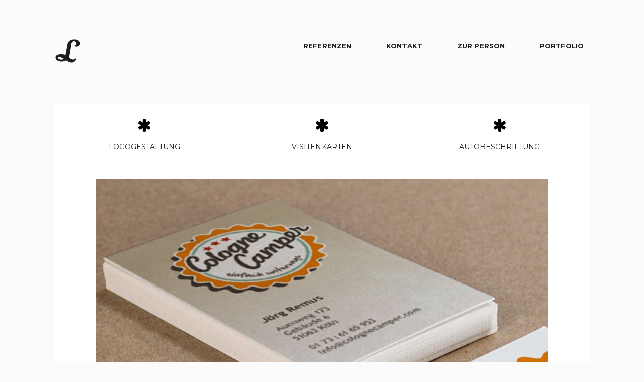

--- FILE ---
content_type: text/html; charset=UTF-8
request_url: http://ina-schneider.de/portfolio/cologne-camper/
body_size: 7553
content:
<!DOCTYPE html>
<!--[if lt IE 8]> <html lang="de" class="ie7" xmlns="http://www.w3.org/1999/xhtml"> <![endif]-->
<!--[if IE 8]> <html lang="de" class="ie8 ie" xmlns="http://www.w3.org/1999/xhtml"> <![endif]-->
<!--[if IE 9]> <html lang="de" class="ie9 ie" xmlns="http://www.w3.org/1999/xhtml"> <![endif]-->
<!--[if gt IE 9]><!--> <html lang="de" xmlns="http://www.w3.org/1999/xhtml"> <!--<![endif]-->
<head>

	<!-- META -->

	<meta charset="UTF-8" />
	<meta name="viewport" content="width=device-width,initial-scale=1,maximum-scale=1,user-scalable=no">
	<meta name="format-detection" content="telephone=no">

	<!-- TITLE -->

	<title>Cologne Camper | Ina Lohner</title>

	<!-- LINKS -->

	<link rel="profile" href="http://gmpg.org/xfn/11" />
	<link rel="pingback" href="http://ina-schneider.de/xmlrpc.php" />

	
	<link rel="shortcut icon" type="image/x-icon" href="http://ina-schneider.de/wp-content/uploads/2014/12/Favicon.jpg" />

	
	<!-- WP HEAD -->

	<!--[if lt IE 9]>
		<script src="http://html5shim.googlecode.com/svn/trunk/html5.js"></script>
	<![endif]-->

	<link rel='dns-prefetch' href='//fonts.googleapis.com' />
<link rel='dns-prefetch' href='//s.w.org' />
<link rel="alternate" type="application/rss+xml" title="Ina Lohner &raquo; Feed" href="http://ina-schneider.de/feed/" />
<link rel="alternate" type="application/rss+xml" title="Ina Lohner &raquo; Kommentar-Feed" href="http://ina-schneider.de/comments/feed/" />
<link rel="alternate" type="application/rss+xml" title="Ina Lohner &raquo; Cologne Camper Kommentar-Feed" href="http://ina-schneider.de/portfolio/cologne-camper/feed/" />
		<script type="text/javascript">
			window._wpemojiSettings = {"baseUrl":"https:\/\/s.w.org\/images\/core\/emoji\/2.3\/72x72\/","ext":".png","svgUrl":"https:\/\/s.w.org\/images\/core\/emoji\/2.3\/svg\/","svgExt":".svg","source":{"concatemoji":"http:\/\/ina-schneider.de\/wp-includes\/js\/wp-emoji-release.min.js?ver=4.8.25"}};
			!function(t,a,e){var r,i,n,o=a.createElement("canvas"),l=o.getContext&&o.getContext("2d");function c(t){var e=a.createElement("script");e.src=t,e.defer=e.type="text/javascript",a.getElementsByTagName("head")[0].appendChild(e)}for(n=Array("flag","emoji4"),e.supports={everything:!0,everythingExceptFlag:!0},i=0;i<n.length;i++)e.supports[n[i]]=function(t){var e,a=String.fromCharCode;if(!l||!l.fillText)return!1;switch(l.clearRect(0,0,o.width,o.height),l.textBaseline="top",l.font="600 32px Arial",t){case"flag":return(l.fillText(a(55356,56826,55356,56819),0,0),e=o.toDataURL(),l.clearRect(0,0,o.width,o.height),l.fillText(a(55356,56826,8203,55356,56819),0,0),e===o.toDataURL())?!1:(l.clearRect(0,0,o.width,o.height),l.fillText(a(55356,57332,56128,56423,56128,56418,56128,56421,56128,56430,56128,56423,56128,56447),0,0),e=o.toDataURL(),l.clearRect(0,0,o.width,o.height),l.fillText(a(55356,57332,8203,56128,56423,8203,56128,56418,8203,56128,56421,8203,56128,56430,8203,56128,56423,8203,56128,56447),0,0),e!==o.toDataURL());case"emoji4":return l.fillText(a(55358,56794,8205,9794,65039),0,0),e=o.toDataURL(),l.clearRect(0,0,o.width,o.height),l.fillText(a(55358,56794,8203,9794,65039),0,0),e!==o.toDataURL()}return!1}(n[i]),e.supports.everything=e.supports.everything&&e.supports[n[i]],"flag"!==n[i]&&(e.supports.everythingExceptFlag=e.supports.everythingExceptFlag&&e.supports[n[i]]);e.supports.everythingExceptFlag=e.supports.everythingExceptFlag&&!e.supports.flag,e.DOMReady=!1,e.readyCallback=function(){e.DOMReady=!0},e.supports.everything||(r=function(){e.readyCallback()},a.addEventListener?(a.addEventListener("DOMContentLoaded",r,!1),t.addEventListener("load",r,!1)):(t.attachEvent("onload",r),a.attachEvent("onreadystatechange",function(){"complete"===a.readyState&&e.readyCallback()})),(r=e.source||{}).concatemoji?c(r.concatemoji):r.wpemoji&&r.twemoji&&(c(r.twemoji),c(r.wpemoji)))}(window,document,window._wpemojiSettings);
		</script>
		<style type="text/css">
img.wp-smiley,
img.emoji {
	display: inline !important;
	border: none !important;
	box-shadow: none !important;
	height: 1em !important;
	width: 1em !important;
	margin: 0 .07em !important;
	vertical-align: -0.1em !important;
	background: none !important;
	padding: 0 !important;
}
</style>
<link rel='stylesheet' id='rs-plugin-settings-css'  href='http://ina-schneider.de/wp-content/plugins/revslider/rs-plugin/css/settings.css?ver=4.6.4' type='text/css' media='all' />
<style id='rs-plugin-settings-inline-css' type='text/css'>
.tp-caption a{color:#ff7302;text-shadow:none;-webkit-transition:all 0.2s ease-out;-moz-transition:all 0.2s ease-out;-o-transition:all 0.2s ease-out;-ms-transition:all 0.2s ease-out}.tp-caption a:hover{color:#ffa902}
</style>
<link rel='stylesheet' id='js_composer_custom_css-css'  href='http://ina-schneider.de/wp-content/uploads/js_composer/custom.css?ver=4.3.4' type='text/css' media='screen' />
<link rel='stylesheet' id='krown-style-parties-css'  href='http://ina-schneider.de/wp-content/themes/koncept/css/third-parties.css?ver=4.8.25' type='text/css' media='all' />
<link rel='stylesheet' id='krown-style-css'  href='http://ina-schneider.de/wp-content/themes/koncept/style.css?ver=4.8.25' type='text/css' media='all' />
<style id='krown-style-inline-css' type='text/css'>


			/* CUSTOM FONTS */

			h1, h2, h3, h4, h5, h6, #portfolio.show-category .item .caption span, #main-menu, input[type="submit"], .post-time, .pagination, .woocommerce-pagination, #filter, .woocommerce .price, #filter-opener .count, .single-product .cart .input-text, .product-quantity .input-text, .amount {
			  font-family: 'Montserrat', sans-serif;;
			}

			body, input, textarea, button, blockquote .cite, blockquote cite, #lang_sel {
			  font-family: 'Raleway', sans-serif;;
			}

			#portfolio.show-excerpt .item .caption span, .krown-section-title.large h5, blockquote.alternate {
				font-family: 'Merriweather', serif;;
			}

			/* CUSTOM COLORS */

			a, .no-touch #main-search #searchform .fa-search:hover, #main-menu a:hover, .post-header a:hover, .comment-title a:hover, .comment-reply-link:hover, .widget ul a:hover, #filter li a.selected, .single-product .product_meta a:hover, #lang_sel_footer ul li a:hover {
				color: #6ba892;
			}
			#main-menu a:hover, #menu-closer .krown-svg, .menu-three #menu-closer:hover .krown-svg, #menu-opener:hover .krown-svg, #filter-opener:hover .krown-svg, #filter-opener.opened, #main-menu a:hover .krown-svg {
				fill: #6ba892;
			}
			.krown-button.light:hover, .krown-button.dark:hover, .krown-button.color, .fancybox-nav span:hover, .fancybox-close:hover, input[type="submit"]:hover, .mejs-controls .mejs-time-rail .mejs-time-current, .mejs-controls .mejs-horizontal-volume-slider .mejs-horizontal-volume-current, .mejs-controls .mejs-volume-button .mejs-volume-slider .mejs-volume-current, .mejs-overlay:hover .mejs-overlay-button, .star-rating .star, .star-rating .half-star, .comment-form-rating a.star, .single-product .cart .button:hover, .product-quantity .button:hover, .checkout-button.button, .single-product .cart .button:hover, .product-quantity .button:hover, .woocommerce-message .button:hover, .woocommerce-error .button:hover, .woocommerce-info .button:hover, .shipping-calculator-form .button:hover {
				background-color: #6ba892;
			}

			.pagination a:hover, .woocommerce-pagination a:hover, .krown-social i:before, .krown-tour .flex-direction-nav a:hover, #footer .krown-social a:hover i:before, .tparrows.default:hover, #main-menu li.selected > a, .post-nav a:hover, .price_slider_amount .button:hover, .ie8 a:hover:before {
				color: #31968e;
			}
			#main-menu li.selected .krown-svg, .post-nav a:hover .krown-svg {
				fill: #31968e;
			}	
			.pagination a:hover, .woocommerce-pagination a:hover, .ui-slider-horizontal .ui-slider-handle:hover {
				border-color: #31968e;
			}
			.flex-control-nav li a.flex-active, .tp-bullets.simplebullets.round .bullet.selected {
				background-color: #31968e;
			}

			/* CUSTOM CSS */

		
</style>
<link rel='stylesheet' id='krown-font-head-css'  href='http://fonts.googleapis.com/css?family=Montserrat%3A300%2C400%2C400italic%2C500%2C600%2C700%2C700%2C800&#038;ver=4.8.25' type='text/css' media='all' />
<link rel='stylesheet' id='krown-font-body-css'  href='http://fonts.googleapis.com/css?family=Raleway%3A300%2C400%2C400italic%2C500%2C600%2C700%2C700%2C800&#038;ver=4.8.25' type='text/css' media='all' />
<link rel='stylesheet' id='krown-font-quote-css'  href='http://fonts.googleapis.com/css?family=Merriweather%3A300%2C300italic%2C400%2C400italic&#038;ver=4.8.25' type='text/css' media='all' />
<script type='text/javascript' src='http://ina-schneider.de/wp-includes/js/jquery/jquery.js?ver=1.12.4'></script>
<script type='text/javascript' src='http://ina-schneider.de/wp-includes/js/jquery/jquery-migrate.min.js?ver=1.4.1'></script>
<script type='text/javascript' src='http://ina-schneider.de/wp-content/plugins/revslider/rs-plugin/js/jquery.themepunch.tools.min.js?ver=4.6.4'></script>
<script type='text/javascript' src='http://ina-schneider.de/wp-content/plugins/revslider/rs-plugin/js/jquery.themepunch.revolution.min.js?ver=4.6.4'></script>
<link rel='https://api.w.org/' href='http://ina-schneider.de/wp-json/' />
<link rel="EditURI" type="application/rsd+xml" title="RSD" href="http://ina-schneider.de/xmlrpc.php?rsd" />
<link rel="wlwmanifest" type="application/wlwmanifest+xml" href="http://ina-schneider.de/wp-includes/wlwmanifest.xml" /> 
<link rel='prev' title='Veedelfunker' href='http://ina-schneider.de/portfolio/veedelfunker/' />
<link rel='next' title='Trusted Fair Trade Clothing' href='http://ina-schneider.de/portfolio/trusted-fair-trade-clothing/' />
<meta name="generator" content="WordPress 4.8.25" />
<meta name="generator" content="WooCommerce 2.3.7" />
<link rel="canonical" href="http://ina-schneider.de/portfolio/cologne-camper/" />
<link rel='shortlink' href='http://ina-schneider.de/?p=1100' />
<link rel="alternate" type="application/json+oembed" href="http://ina-schneider.de/wp-json/oembed/1.0/embed?url=http%3A%2F%2Fina-schneider.de%2Fportfolio%2Fcologne-camper%2F" />
<link rel="alternate" type="text/xml+oembed" href="http://ina-schneider.de/wp-json/oembed/1.0/embed?url=http%3A%2F%2Fina-schneider.de%2Fportfolio%2Fcologne-camper%2F&#038;format=xml" />
		<script type="text/javascript">
			jQuery(document).ready(function() {
				// CUSTOM AJAX CONTENT LOADING FUNCTION
				var ajaxRevslider = function(obj) {
				
					// obj.type : Post Type
					// obj.id : ID of Content to Load
					// obj.aspectratio : The Aspect Ratio of the Container / Media
					// obj.selector : The Container Selector where the Content of Ajax will be injected. It is done via the Essential Grid on Return of Content
					
					var content = "";

					data = {};
					
					data.action = 'revslider_ajax_call_front';
					data.client_action = 'get_slider_html';
					data.token = '83054d9bfa';
					data.type = obj.type;
					data.id = obj.id;
					data.aspectratio = obj.aspectratio;
					
					// SYNC AJAX REQUEST
					jQuery.ajax({
						type:"post",
						url:"http://ina-schneider.de/wp-admin/admin-ajax.php",
						dataType: 'json',
						data:data,
						async:false,
						success: function(ret, textStatus, XMLHttpRequest) {
							if(ret.success == true)
								content = ret.data;								
						},
						error: function(e) {
							console.log(e);
						}
					});
					
					 // FIRST RETURN THE CONTENT WHEN IT IS LOADED !!
					 return content;						 
				};
				
				// CUSTOM AJAX FUNCTION TO REMOVE THE SLIDER
				var ajaxRemoveRevslider = function(obj) {
					return jQuery(obj.selector+" .rev_slider").revkill();
				}

				// EXTEND THE AJAX CONTENT LOADING TYPES WITH TYPE AND FUNCTION
				var extendessential = setInterval(function() {
					if (jQuery.fn.tpessential != undefined) {
						clearInterval(extendessential);
						if(typeof(jQuery.fn.tpessential.defaults) !== 'undefined')
							jQuery.fn.tpessential.defaults.ajaxTypes.push({type:"revslider",func:ajaxRevslider,killfunc:ajaxRemoveRevslider,openAnimationSpeed:0.3});   
							// type:  Name of the Post to load via Ajax into the Essential Grid Ajax Container
							// func: the Function Name which is Called once the Item with the Post Type has been clicked
							// killfunc: function to kill in case the Ajax Window going to be removed (before Remove function !
							// openAnimationSpeed: how quick the Ajax Content window should be animated (default is 0.3)
					}
				},30);
			});
		</script>
		<meta name="generator" content="Powered by Visual Composer - drag and drop page builder for WordPress."/>
<!--[if IE 8]><link rel="stylesheet" type="text/css" href="http://ina-schneider.de/wp-content/plugins/js_composer/assets/css/vc-ie8.css" media="screen"><![endif]--><style type="text/css" data-type="vc_shortcodes-custom-css">.vc_custom_1420650266260{border-top-width: 0px !important;border-bottom-width: 0px !important;padding-top: 30px !important;padding-bottom: 0px !important;}.vc_custom_1420650273853{border-top-width: 0px !important;border-bottom-width: 0px !important;padding-top: 30px !important;padding-bottom: 0px !important;}.vc_custom_1420650279855{border-top-width: 0px !important;border-bottom-width: 0px !important;padding-top: 30px !important;padding-bottom: 0px !important;}.vc_custom_1420650298196{border-top-width: 0px !important;border-bottom-width: 0px !important;padding-top: 0px !important;padding-bottom: 0px !important;}.vc_custom_1420650525821{border-top-width: 0px !important;border-right-width: 0px !important;padding-top: 10px !important;padding-right: 30px !important;}.vc_custom_1420650550535{border-top-width: 0px !important;border-left-width: 0px !important;padding-top: 10px !important;padding-left: 10px !important;}</style>
			
</head>

<body id="body" class="portfolio-template-default single single-portfolio postid-1100 no-touch no-js sticky wpb-js-composer js-comp-ver-4.3.4 vc_responsive"  style="padding-top:205px">

    <!-- Secondary Header Start -->
    <header id="header" class="clearfix" style="height:205px">

    	<div class="clearfix">

	    	<div id="menu-class" class="wrapper menu-three classic clearfix">

				<!-- Logo Start -->
				
				<a id="logo" href="http://ina-schneider.de" style="width:50px;height:50px;">
					<img class="default" src="http://ina-schneider.de/wp-content/uploads/2014/12/Ina-L-Logo.png" alt="Ina Lohner" />
					<img class="retina" src="http://ina-schneider.de/wp-content/uploads/2014/12/Ina-L-Logo.png" alt="Ina Lohner" />
				</a>
				<!-- Logo End -->

		        <!-- Menu Start -->

				<a id="menu-opener" href="#"><svg class="krown-svg hamburger" xmlns="http://www.w3.org/2000/svg" xmlns:xlink="http://www.w3.org/1999/xlink" x="0px" y="0px" width="60px" height="60px" viewBox="0 0 60 60" enable-background="new 0 0 60 60" xml:space="preserve"><g><rect x="18" y="20" width="25" height="4"/><rect x="18" y="28" width="25" height="4"/><rect x="18" y="36" width="25" height="4"/></g></svg></a>

				
				
		        <nav id="main-menu" class="clearfix right" data-nav-text="Navigation">
		        	
		        	<div>

						<ul id="menu-main-menu" class="clearfix top-menu"><li id="menu-item-941" class="menu-item"><a href="http://ina-schneider.de/referenzen/">Referenzen</a></li>
<li id="menu-item-845" class="menu-item"><a href="http://ina-schneider.de/kontact/">Kontakt</a></li>
<li id="menu-item-859" class="menu-item"><a href="http://ina-schneider.de/zur-person/">zur Person</a></li>
<li id="menu-item-1595" class="menu-item"><a href="http://ina-schneider.de/portfolio/">Portfolio</a></li>
</ul>
					</div>

					
				</nav>	

				<a id="menu-closer" href="#"><svg class="krown-svg close" xmlns="http://www.w3.org/2000/svg" xmlns:xlink="http://www.w3.org/1999/xlink" x="0px" y="0px" width="60px" height="60px" viewBox="0 0 60 60" enable-background="new 0 0 60 60" xml:space="preserve"><g><rect x="18" y="28" transform="matrix(0.7071 0.7071 -0.7071 0.7071 30.1464 -12.78)" width="25" height="4"/><rect x="18" y="28" transform="matrix(0.7071 -0.7071 0.7071 0.7071 -12.28 30.3536)" width="25" height="4"/></g></svg></a>

				
				<!-- Menu End -->

			</div>

		</div>

	</header>
	<!-- Secondary Header End -->

	<!-- Main Wrapper Start -->

	<div id="content" class="clearfix">

		<!-- Page Title Start -->
		
		
		<div id="page-title" class="clearfix hide-title">
			<div class="clearfix wrapper">
				<h2 class="title">Cologne Camper</h2>				<div id="main-search">
		<form role="search" method="get" id="searchform" class="hover-show" action="http://ina-schneider.de/" >
			<label class="screen-reader-text hidden" for="s">Search for:</label>
			<input type="search" data-value="Type and hit Enter" value="Type and hit Enter" name="s" id="s" />
			<i class="fa fa-search"></i>
			<input id="submit_s" type="submit" />
	    </form></div>
			</div>
		</div>

				<!-- Page Title End -->

		
		<article id="article" class="clearfix wrapper">

			
	
	<article id="post-1100" class=" project clearfix post-1100 portfolio type-portfolio status-publish has-post-thumbnail hentry portfolio_category-corporate-identity portfolio_category-print">

		<div class="krown-column-row clearfix wpb_row krown-column-row clearfix-fluid">
	<div class="krown-column-container clearfix span4" style="border-top-width: 0px;border-bottom-width: 0px;padding-top: 30px;padding-bottom: 0px;">
		<div class="krown-text-icon style-two"><i class="fa fa-fw fa-asterisk fa-2x" style="color:#000000"></i><h5>Logogestaltung</h5></div>
	</div> 

	<div class="krown-column-container clearfix span4" style="border-top-width: 0px;border-bottom-width: 0px;padding-top: 30px;padding-bottom: 0px;">
		<div class="krown-text-icon style-two"><i class="fa fa-fw fa-asterisk fa-2x" style="color:#000000"></i><h5>Visitenkarten</h5></div>
	</div> 

	<div class="krown-column-container clearfix span4" style="border-top-width: 0px;border-bottom-width: 0px;padding-top: 30px;padding-bottom: 0px;">
		<div class="krown-text-icon style-two"><i class="fa fa-fw fa-asterisk fa-2x" style="color:#000000"></i><h5>Autobeschriftung</h5></div>
	</div> 
</div><div class="krown-column-row clearfix wpb_row krown-column-row clearfix-fluid">
	<div class="krown-column-container clearfix span12" style="">
		
			<div class="krown-image-holder"><img class="krown-single-image alignleft" src="http://ina-schneider.de/wp-content/uploads/2014/12/Cologne-camper-630x419.jpg" width="630" height="419" alt="" /></div>
	</div> 
</div><div class="krown-column-row clearfix wpb_row krown-column-row clearfix-fluid">
	<div class="krown-column-container clearfix span12" style="border-top-width: 0px;border-bottom-width: 0px;padding-top: 0px;padding-bottom: 0px;">
		<div class="krown-section-title clearfix small  align-left" style="margin-bottom:30px;text-align:left"><h3>Corporate Identity</h3><h5>Cologne Camper</h5></div>
	</div> 
</div><div class="krown-column-row clearfix wpb_row krown-column-row clearfix-fluid">
	<div class="krown-column-container clearfix span8" style="border-top-width: 0px;border-right-width: 0px;padding-top: 10px;padding-right: 30px;">
		
			<p>Mit dem Ziel, einfach zu reisen und ständig mobil zu sein – auch in den engen Gassen von St Tropez und den steilen Pässen der Pyrenäen – entwickelte Jörg Remus die Idee des Cologne Camper. Der Mini-Van als Wohnmobil, ausgestattet mit allen notwendigen Möblen, Hilfmitteln und Utensilien, die das Camping zu einem Fest machen.</p>

	</div> 

	<div class="krown-column-container clearfix span4" style="border-top-width: 0px;border-left-width: 0px;padding-top: 10px;padding-left: 10px;">
		
			<p><strong>Auftraggeber:</strong> Jörg Remus<br />
<strong>Umsetzung:</strong> 02/2013</p>
<a class="krown-button light small" target="_blank" href="http://colognecamper.com/">Zur Homepage</a>

	</div> 
</div>

	</article>

	<nav class="post-nav"><a class="btn-prev" href="http://ina-schneider.de/portfolio/trusted-fair-trade-clothing/?id=2"><svg class="krown-svg arrow_left" xmlns="http://www.w3.org/2000/svg" xmlns:xlink="http://www.w3.org/1999/xlink" x="0px" y="0px" width="60px" height="60px" viewBox="0 0 60 60" enable-background="new 0 0 60 60" xml:space="preserve"><polyline points="16,29 18.828,31.828 26.253,39.253 29.081,36.425 21.656,29 29.081,21.575 26.253,18.747 18.828,26.172 "/><g><rect x="20.328" y="27" width="25" height="4"/></g></svg></a><a class="btn-close" href="http://ina-schneider.de/referenzen/">Back to all projects<svg class="krown-svg close" xmlns="http://www.w3.org/2000/svg" xmlns:xlink="http://www.w3.org/1999/xlink" x="0px" y="0px" width="60px" height="60px" viewBox="0 0 60 60" enable-background="new 0 0 60 60" xml:space="preserve"><g><rect x="18" y="28" transform="matrix(0.7071 0.7071 -0.7071 0.7071 30.1464 -12.78)" width="25" height="4"/><rect x="18" y="28" transform="matrix(0.7071 -0.7071 0.7071 0.7071 -12.28 30.3536)" width="25" height="4"/></g></svg></a><a class="btn-next" href="http://ina-schneider.de/portfolio/veedelfunker/?id=2"><svg class="krown-svg arrow_right" xmlns="http://www.w3.org/2000/svg" xmlns:xlink="http://www.w3.org/1999/xlink" x="0px" y="0px" width="60px" height="60px" viewBox="0 0 60 60" enable-background="new 0 0 60 60" xml:space="preserve"><polyline points="45.328,29 42.5,26.172 35.075,18.747 32.247,21.575 39.672,29 32.247,36.425 35.075,39.253 42.5,31.828 "/><g><rect x="16" y="27" width="25" height="4"/></g></svg></a></nav>


		<!-- Inner Wrapper End -->
		</article>

	<!-- Main Wrapper End -->
	</div>

	<!-- Footer Start -->
	<footer id="footer" class="clearfix">

		<div class="wrapper clearfix">

			<div id="text-3" class="widget widget_text clearfix">			<div class="textwidget"><p>Copyright 2011 – 2016 Ina Lohner</p></div>
		</div>
		</div>

	</footer>
	<!-- Footer End -->

	<!-- GTT Button -->
	<a id="top" href="#"><svg ckass="krown-svg arrow_up" xmlns="http://www.w3.org/2000/svg" xmlns:xlink="http://www.w3.org/1999/xlink" x="0px" y="0px" width="60px" height="60px" viewBox="0 0 60 60" enable-background="new 0 0 60 60" xml:space="preserve"><polygon fill="#FFFFFF" points="29.791,22.459 26.962,25.288 19.538,32.713 22.366,35.541 29.791,28.116 37.215,35.541 40.043,32.713 32.619,25.288 "/></svg></a> 

	<!-- IE7 Message Start -->
	<div id="oldie">
		<p>This is a unique website which will require a more modern browser to work!<br /><br />
		<a href="https://www.google.com/chrome/" target="_blank">Please upgrade today!</a>
		</p>
	</div>
	<!-- IE7 Message End -->

	<script type='text/javascript' src='//ina-schneider.de/wp-content/plugins/woocommerce/assets/js/jquery-cookie/jquery.cookie.min.js?ver=1.4.1'></script>
<script type='text/javascript'>
/* <![CDATA[ */
var wc_cart_fragments_params = {"ajax_url":"\/wp-admin\/admin-ajax.php","fragment_name":"wc_fragments"};
/* ]]> */
</script>
<script type='text/javascript' src='//ina-schneider.de/wp-content/plugins/woocommerce/assets/js/frontend/cart-fragments.min.js?ver=2.3.7'></script>
<script type='text/javascript' src='http://ina-schneider.de/wp-content/themes/koncept/js/jquery.flexslider-min.js'></script>
<script type='text/javascript' src='http://ina-schneider.de/wp-content/themes/koncept/js/jquery.isotope.min.js'></script>
<script type='text/javascript' src='http://ina-schneider.de/wp-includes/js/underscore.min.js?ver=1.8.3'></script>
<script type='text/javascript'>
/* <![CDATA[ */
var _wpUtilSettings = {"ajax":{"url":"\/wp-admin\/admin-ajax.php"}};
/* ]]> */
</script>
<script type='text/javascript' src='http://ina-schneider.de/wp-includes/js/wp-util.min.js?ver=4.8.25'></script>
<script type='text/javascript' src='http://ina-schneider.de/wp-includes/js/backbone.min.js?ver=1.2.3'></script>
<script type='text/javascript'>
/* <![CDATA[ */
var mejsL10n = {"language":"de","strings":{"Close":"Schlie\u00dfen","Fullscreen":"Vollbild","Turn off Fullscreen":"Vollbild beenden","Go Fullscreen":"Vollbild einschalten","Download File":"Datei herunterladen","Download Video":"Video herunterladen","Play":"Abspielen","Pause":"Pause","Captions\/Subtitles":"Beschriftungen\/Untertitel","None":"Keine","Time Slider":"Zeit-Schieberegler","Skip back %1 seconds":"%1 Sekunde(n) zur\u00fcck springen","Video Player":"Video-Player","Audio Player":"Audio-Player","Volume Slider":"Lautst\u00e4rkeregler","Mute Toggle":"Stumm schalten","Unmute":"Laut schalten","Mute":"Stumm","Use Up\/Down Arrow keys to increase or decrease volume.":"Pfeiltasten Hoch\/Runter benutzen, um die Lautst\u00e4rke zu regeln.","Use Left\/Right Arrow keys to advance one second, Up\/Down arrows to advance ten seconds.":"Benutze die Pfeiltasten Links\/Rechts, um 1 Sekunde vorzuspringen, und die Pfeiltasten Hoch\/Runter, um 10 Sekunden vorzuspringen."}};
var _wpmejsSettings = {"pluginPath":"\/wp-includes\/js\/mediaelement\/"};
/* ]]> */
</script>
<script type='text/javascript' src='http://ina-schneider.de/wp-includes/js/mediaelement/mediaelement-and-player.min.js?ver=2.22.0'></script>
<script type='text/javascript' src='http://ina-schneider.de/wp-content/themes/koncept/js/mejs-gw-playlist.min.js'></script>
<script type='text/javascript' src='http://ina-schneider.de/wp-content/themes/koncept/js/jquery.fancybox.pack.js'></script>
<script type='text/javascript' src='http://ina-schneider.de/wp-content/themes/koncept/js/plugins.min.js'></script>
<script type='text/javascript'>
/* <![CDATA[ */
var themeObjects = {"base":"http:\/\/ina-schneider.de\/wp-content\/themes\/koncept","sortText":"Sort by","wooCountryStyle":"yes"};
/* ]]> */
</script>
<script type='text/javascript' src='http://ina-schneider.de/wp-content/themes/koncept/js/scripts.min.js'></script>
<script type='text/javascript' src='http://ina-schneider.de/wp-content/themes/koncept/js/mediaelement-and-player.min.js'></script>
<script type='text/javascript' src='http://ina-schneider.de/wp-includes/js/comment-reply.min.js?ver=4.8.25'></script>
<script type='text/javascript' src='http://ina-schneider.de/wp-includes/js/wp-embed.min.js?ver=4.8.25'></script>

</body>
</html>

--- FILE ---
content_type: text/css
request_url: http://ina-schneider.de/wp-content/themes/koncept/style.css?ver=4.8.25
body_size: 18885
content:
/*-----------------------------------------------------------------------------------

   Theme Name: Koncept
   Theme URI: http://demo.krownthemes.com/koncept/
   Description: A modern portfolio theme based on a modular grid, perfect for any purpose such as creative portfolios, product showcases, personal websites, shops and much more. 
   Author: KrownThemes
   Author URI: http://krownthemes.com
   License: GNU General Public License version 3.0 & Envato Regular/Extended License
   License URI:  http://www.gnu.org/licenses/gpl-3.0.html & http://themeforest.net/licenses
   Version: 1.2.2

   All PHP code is released under the GNU General Public Licence version 3.0
   All HTML/CSS/JAVASCRIPT code is released under Envato's Regular/Extended License (http://themeforest.net/licenses)

-----------------------------------------------------------------------------------*/

@charset "UTF-8";

/* Eric Meyer's Reset CSS v2.0 - http://cssreset.com */

html,body,div,span,applet,object,iframe,h1,h2,h3,h4,h5,h6,p,blockquote,pre,a,abbr,acronym,address,big,cite,code,del,dfn,em,img,ins,kbd,q,s,samp,small,strike,strong,sub,sup,tt,var,b,u,i,center,dl,dt,dd,ol,ul,li,fieldset,form,label,legend,table,caption,tbody,tfoot,thead,tr,th,td,article,aside,canvas,details,embed,figure,figcaption,footer,header,hgroup,menu,nav,output,ruby,section,summary,time,mark,audio,video{border:0;font-size:100%;font:inherit;vertical-align:baseline;margin:0;padding:0}article,aside,details,figcaption,figure,footer,header,hgroup,menu,nav,section,canvas{display:block}body{line-height:1}ol,ul{list-style:none}blockquote,q{quotes:none}blockquote:before,blockquote:after,q:before,q:after{content:none}table{border-collapse:collapse;border-spacing:0}a{text-decoration:none}*:focus{outline:none}*::-moz-focus-inner {border:0;}

.clearfix:after, form:after, .row-fluid:after, .payment_methods li:after {
   content: ".";
   display: block;
   clear: both;
   visibility: hidden;
   line-height: 0;
   height: 0;
}
.clearfix, form, .payment_methods li {
   display: inline-block;
}
html[xmlns] .clearfix, .row-fluid {
   display: block;
}
* html .clearfix {
   height: 1%;
}
.hidden {
   display: none;
}
#oldie {
   display: none;
}
.clear {
   clear: both;
}

/* ---------------------------------------------------------------------------------
------------------------------   GENERAL RULES   ----------------------------------
------------------------------------------------------------------------------------*/

html {
   overflow-x: hidden;
   width: 100%;
}
body {
   font-family: 'Helvetica Neue', Helvetica, Arial, sans-serif;
   color: #4c4c4c;
   font-size: 17px;
   line-height: 27px;
   font-weight: 400;
   background: #fbfbfb;
   position: relative;
   overflow-x: hidden;
}

.wrapper {
   width: 1296px;
   margin: auto;
   position: relative;
}

.left {
   float:left;
}
.right {
   float:right;
}

* {
   box-sizing:border-box;
   -moz-box-sizing:border-box;
   -webkit-box-sizing:border-box;
}

img {
   vertical-align: middle;
   max-width: 100%;
   height: auto;
}
iframe {
   vertical-align: middle;
   width: 100%;
   border: none !important;
}

#content {
   position: relative;
   padding-bottom: 140px;
}
.single-post #content, .single-portfolio #content{
   padding-bottom: 0px;
}
#content > div > *:first-child {
   margin-top: 0;
}

/* ------------------------
-----   Typography  -----
------------------------------*/

h1, h2, h3, h4, h5, h6 {
   font-weight: 700;
   color: #1d1d1d;
}
h1 {
   font-size: 44px;
   line-height: 50px;
   margin-bottom: 50px;
}
h2 {
   font-size: 36px;
   line-height: 64px;
   margin-bottom: 25px;
} 
h3 {
   font-size: 18px;
   line-height: 25px;
   margin-bottom: 25px;
   text-transform: uppercase;
}
h4 {
   font-size: 18px;
   line-height: 25px;
   margin-bottom: 25px;
}
h5 {
   font-size: 15px;
   line-height: 20px;
   margin-bottom: 15px;
}
h6 {
   font-size: 13px;
   line-height: 17px;
   margin-bottom: 15px;
}

a {
   color: #b99d61;
   font-weight: 700;
   text-decoration: none;
}
a:hover {
   color: #000;
}
a:focus {
   outline: none !important;
}
a:before {
	font-weight: 400;
}
h1 a, h2 a, h3 a, h4 a, h5 a, h6 a {
	font-weight: inherit;
}

p {
   margin-bottom: 24px;
}

strong {
   font-weight: 700;
}
em {
   font-style: italic;
}

small {
   font-size: .7em;
}

ol {
   list-style: decimal inside;
}
ul {
   list-style: disc inside;
}
ul ul, ul ol, ol ol, ol ul {
   margin-left: 20px;
}

.dropcap {
   background: #000;
   color: #fff;
   display: inline-block;
   float: left;
   font-size: 30px;
   font-weight: 700;
   height: 56px;
   line-height: 30px;
   margin: 8px 15px 8px 0;
   padding-top: 12px;
   text-align: center;
   width: 56px;
}

pre, code, tt {
   background: #fff;
   border: 1px solid #e9e9e9;
   font-family: Consolas, Courier, Monaco, monospace;
   font-size: 12px;
   line-height: 19px;
   margin: 18px 0;
   padding: 15px;
   white-space: pre-wrap;
   word-wrap: break-word;
}

table {
   width: 100%;
   border: 1px solid #e9e9e9;
   text-align: left;
}
table thead h4 {
   font-size: 10px;
   line-height: 18px;
   text-transform: uppercase;
   margin-bottom: 0;
}
table tr {
   border-top: 1px solid #e9e9e9;
}
table thead tr {
   border-top: none;
}
table th, table td {
   min-height: 41px;
   padding: 10px 14px 8px;
   border-right: 1px solid #e9e9e9;
}

sub, sup {
   font-size: .7em;
   line-height: .7em;
}
sub {
   vertical-align: bottom;
}
sup {
   vertical-align: top;
}
del {
   color: #959595;
}

var {
   font-family: Consolas, Courier, Monaco, monospace;
}

blockquote {
   margin: 40px 0;
}
blockquote > p {
   font-size: 24px;
   line-height: 38px;
   font-weight: 400;
}
blockquote .cite, blockquote cite {
   color: #a7a7a7;
   display: block;
   font-size: 12px;
   margin: 35px 0 15px;
	font-weight: 500;
	font-style: normal;
}
blockquote .cite:before, blockquote cite:before {
	content: "-";
	margin-right: 10px;
	font-weight: 500;
	font-style: normal;
}

blockquote.alternate > p  {
	font-weight: 300;
	font-style: italic;
}

/* ---------------------------------------------------------------------------------
------------------------------   HEADER   ----------------------------------
------------------------------------------------------------------------------------*/

/* ------------------------
-----   Header Search Form   -----
------------------------------*/

#main-menu.w-search {
   margin-right: 67px;
}
#main-menu.w-cart {
   padding-right: 40px;
}
#main-search {        
   position: relative;
   height: 0;
   right: -10px;
   top: -10px;
   z-index: 99;
}
#main-search #searchform {
   height: 43px;
   width: 40px;
   margin-right: -10px;
} 
#main-search #s {    
   background: transparent;
   border: none;
   box-shadow:  none;
   color: #959595;
   font-size: 12px;
   font-weight: 500;
   height: 43px;
   line-height: 12px;
   position: absolute;
   right: 0;
   top: 0;
   padding-right: 40px;
   width: 234px;
   -ms-filter:"progid:DXImageTransform.Microsoft.Alpha(Opacity=0)";
   opacity: 0;
   visibility: hidden;
}
#main-search #searchform.opened #s {
   -ms-filter:"progid:DXImageTransform.Microsoft.Alpha(Opacity=100)";
   opacity: 1;
   visibility: visible;
}
.ie8 #main-search #s {
   -ms-filter:"progid:DXImageTransform.Microsoft.Alpha(Opacity=100)" !important;
   opacity: 1 !important;
   visibility: visible !important;
   display: none;
   padding-top: 14px !important;
}
#main-search #searchform .fa-search {
   right: 8px;
   top: 12px;
   position: absolute;
   color: #212121;
   width: 20px;
   height: 20px;
   padding: 0;
   z-index: 1;
   font-size: 21px;
   line-height: 18px;
   display: block !important;
   cursor: pointer;
}
.no-touch #main-search #searchform .fa-search:hover {
   color: #b99d61;
}
#main-search #submit_s {    
   display: none !important;
} 
#main-search #submit_s:focus {
   outline: none !important;
}

/* ------------------------
-----   Header   -----
------------------------------*/

/* Regular header */

#header {
   position: relative;
   display: table;
   width: 100%;
}
#header > div {
   display: table-cell;
   vertical-align: middle;
}
#logo {
   display: inline-block;
   float: left;
   margin-left: 2px;
}
#logo .retina {
   display: none;
}

#custom-header {
	position: relative;
}
#custom-header > img {
	width: 100%;
	max-width: none;
}

#map-contact {
	height: 100%;
	width: 100%;
	margin-top: -1px;
	opacity: 0;
   -ms-filter:"progid:DXImageTransform.Microsoft.Alpha(Opacity=0)";
}
#map-contact:after {
	background: transparent;
	content: "";
	display: block;
	height: 14px;
	left: -5%;
	position: absolute;
	top: -14px;
	width: 110%;
}
.page-template-template-contact-php .header-image {
	background: url(images/preloader-f7.gif) no-repeat center center #f7f7f7;
}
.page-template-template-contact-php .header-image.remove-preloader {
	background-image: none;
}

/* Sticky */

.sticky #header {
   background: #fbfbfb;
   position: fixed;
   z-index: 999;
	top: 0 !important;
}
.sticky.sactive.admin-bar #header {
	top: 32px !important;
}
#header #logo {
	-webkit-transform-origin: left center;
	-ms-transform-origin: left center;
	transform-origin: left center;
}
#header #menu-opener, #header #filter-opener {
	-webkit-transform-origin: right center;
	-ms-transform-origin: right center;
	transform-origin: right center;
}
.sticky.sactive #header, .sticky.sactive #logo, .sticky.sactive #header #menu-opener, .sticky.sactive #filter-opener {
	-webkit-transition: all 250ms cubic-bezier(0.420, 0.000, 1.000, 1.000);
	transition: all 250ms cubic-bezier(0.420, 0.000, 1.000, 1.000);
	-webkit-transition-timing-function: cubic-bezier(0.420, 0.000, 1.000, 1.000);
	transition-timing-function: cubic-bezier(0.420, 0.000, 1.000, 1.000);
}
.sticky.sactive #header.smaller {
	height: 84px !important;
}
.sticky.sactive #header.smaller #logo {
	-webkit-transform: scale(.8);
	-ms-transform: scale(.8);
	transform: scale(.8);
}
.sticky.sactive #header.smaller #menu-opener {
	-webkit-transform: scale(.9);
	-ms-transform: scale(.9);
	transform: scale(.9);
}
.sticky.sactive #header.smaller #filter-opener {
	-webkit-transform: scale(.89);
	-ms-transform: scale(.89);
	transform: scale(.89);
}
.sticky.sactive #header.smaller #logo img {
	height: 100%;
	width: auto;
}

.ie8 .sticky {
	padding-top: 0 !important;
}

/* Widgets */

#header-widgets {
	position: absolute;
	top: 0;
	right: 85px;
}
#header-widgets .widget {
	float: left;
	margin-left: 20px;
}
#header-widgets .widget:first-child {
	margin-left: 0;
}
#filter-opener + #main-menu + #menu-closer + #header-widgets {
	right: 145px;
}
.menu-three.classic #header-widgets {
	display: none;
}

/* WPML */

#lang_sel a.lang_sel_sel, .wcml_currency .simple-select-inner  {
	background: url(images/arrow.png) no-repeat right 11px transparent;
	height: 30px;
	font-size: 14px;
	line-height: 14px;
	font-weight: 700;
	color: #1b1b1b;
	border: none;
	padding: 7px 17px 7px 10px;
}
#lang_sel li {
	width: auto;
	display: block;
	float: none;
}
#lang_sel ul ul {
	top: 27px;
}
#lang_sel ul ul a, #lang_sel ul ul a:visited {
	background: #fbfbfb !important;	
	font-size: 13px;
	line-height: 13px;
	color: #666;
}
#lang_sel ul ul a:hover {
	color: #1b1b1b;
}
#lang_sel * {
	border: none !important;
}
.wcml_currency img {
	position: absolute;
	left: -33px;
	top: -2px;
	width: 24px;
	height: 24px;
	background: url(images/preloader-f7.gif) no-repeat 0 0 transparent;
	padding: 30px;
	overflow: hidden;
	-webkit-transform: scale(.8);
	-ms-transform: scale(.8);
	transform: scale(.8);
}
.wcml_currency img + span {
	text-indent: -9999px;
}

#lang_sel_footer {
	background: #e0e0e0;
	border: none;
	padding-top: 11px;
}
#lang_sel_footer ul li a, #lang_sel_footer ul li a:visited {
	color: #333;
}

/* ------------------------
-----   Menu    -----
------------------------------*/

/* General rules */

#main-menu {
	visibility: hidden;
}
#main-menu ul {
   list-style: none;
}
#main-menu a:hover {
	color: #b99d61;
}
#main-menu a:hover .krown-svg {
   fill: #b99d61;
}
.top-menu > li > a {
	font-weight: 700;
	text-transform: uppercase;
}
#main-menu li .krown-svg {
   fill: #fff;
   float: right;
   margin-top: -18px;
   margin-left: -11px;
   z-index: 0;
   position: absolute;
}
.sub-menu {
   display: none;
}
.sub-menu a {
	display: block;
	font-weight: 400;
}
#main-menu li.selected > a {
	color: #b99d61;
}

#main-menu li.opened .krown-svg {
   transform:rotate(180deg);
   -webkit-transform: rotate(180deg);
}

/* Menu one */

.menu-one #main-menu {
   position: fixed;
   height: 0;
   width: 100%;
   top: 0;
   left: 0;
   z-index: 999;
   display: table !important;
   opacity: 0;
   -ms-filter:"progid:DXImageTransform.Microsoft.Alpha(Opacity=0)";
   background: #000;
   background: rgba(0,0,0,.85);
}
.menu-one #main-menu > div {
   display: table-cell !important;
   vertical-align: middle !important;
   text-align: center;
}
.menu-one .top-menu {
   margin: auto;
   display: inline-block;
}
.menu-one .top-menu > li {
   display: inline-block;
   position: relative;
   margin-right: 70px;
   opacity: 0;
   -ms-filter:"progid:DXImageTransform.Microsoft.Alpha(Opacity=0)";
   top: -80px;
}
.menu-one .sub-menu {
   padding-top: 25px; 
   text-align: left;
}
#main-menu .sub-menu li {
	background-color: inherit;
}
.menu-one .sub-menu a {
   padding-bottom: 13px;
   font-size: 16px;
   line-height: 16px;
}

/* Menu two */

.menu-two .top-menu {
   background-color: #1d1d1d;
   position: fixed;
   padding: 95px 60px 75px 85px;
   z-index: 999;
   right: -500px;
   top: 0;
   width: 500px;
   height: 100%;
}
.menu-two .top-menu > li {
	position: relative;
	right: -150px;
	opacity: 0;
   -ms-filter:"progid:DXImageTransform.Microsoft.Alpha(Opacity=0)";
}
.menu-two .sub-menu {
	padding: 20px 0px; 
	margin: -9px 0 -1px 20px;  
}
.menu-two .sub-menu a {
	display: inline-block;
	font-size: 15px;
	line-height: 15px;
	padding: 9px 0 8px ;
}

/* Similar rules between menus */

.menu-two .top-menu > li > a, .menu-one .top-menu > li > a  {
	font-size: 24px;  
	line-height: 24px;
	padding: 9px 0; 
	display: inline-block;
   z-index: 10;
}
.menu-one a, .menu-two a {
	color: #fff;
	background: none;
}

.menu-one .top-menu > li:last-child, .menu-three .top-menu > li:last-child {
	margin-right: 0;
}
.menu-one .sub-menu, .menu-three .sub-menu {
	overflow: visible;
	position: absolute;
	z-index: 99;
	padding-top: 24px;
	margin-left: 0px;
	top: 35px;
	left: 0;
}

.menu-one #menu-closer:hover .krown-svg, .menu-two #menu-closer:hover .krown-svg {
	fill: #fff;
}

.menu-three li:hover .krown-svg, .menu-one li:hover .krown-svg {
   -webkit-transform: rotate(180deg);
   transform: rotate(180deg);
}

/* Menu three */

.menu-three {
	position: relative;
}
.menu-three ul {
   float: left;
   margin-right: 35px;
}
.menu-three #main-menu li .krown-svg {
	top: 2px;
	fill: #1d1d1d;
}
.menu-three .top-menu > li {
   margin-right: 50px;
   display: inline-block;
	opacity: 0;
   -ms-filter: "progid:DXImageTransform.Microsoft.Alpha(Opacity=0)";
	position: relative;
	bottom: -60px;
	visibility: hidden;
}
.menu-three .top-menu > li > a {
   color: #1d1d1d;
   font-size: 13px;
   line-height: 13px;
   border-bottom: 2px solid transparent;
   padding: 8px;
}

.menu-three .sub-menu {
	background: #fbfbfb;
	left: -30px;
	padding: 20px 30px;
	top: 25px;
}
.menu-three .sub-menu li {
	position: relative;
	display: inline-block;
	width: 100%;
	float: left;
}
.menu-three .sub-menu a {
   color: #1d1d1d;
   font-size: 13px;
   line-height: 13px;
   padding: 8px 0;
   display: inline-block;
}

/* Classic extension */

.menu-three.classic #menu-opener {
	display: none;
}
.menu-three.classic ul {
   margin-right: 0;
}
.menu-three.classic .top-menu > li {
	opacity: 1;
   -ms-filter:"progid:DXImageTransform.Microsoft.Alpha(Opacity=100)";
	bottom: 0;
	visibility: visible;
}

.menu-three.classic #filter-opener {
	right: -33px;
}
.menu-three.classic #filter-opener + #main-menu {
	padding-right: 70px;
}
.menu-three #filter-opener + #main-menu .responsive-menu { 
	right: 75px;
}

/* Menu textarea */

#menu-text {
   bottom: 80px;
   position: fixed;
   z-index: 999;   
   opacity: 0;
   -ms-filter:"progid:DXImageTransform.Microsoft.Alpha(Opacity=0)";
}
.menu-one #menu-text {
   background-color: transparent !important;
   left: 0;
   bottom: 120px;
   text-align: center;
   width: 100%;
}
.menu-two #menu-text {
   right: -200px;
   width: 500px;
	padding-right: 100px;
}

/* Responsive menu (only for #3 & #4) */

.responsive-menu {
	width: 130px;
	right: 25px;
	position: absolute;
	display: none !important;
	visibility: visible;
}
.responsive-menu .regular-select-cover {
	height: 26px;
	border: 1px solid #D2D2D2;
	font-size: 12px;
	line-height: 12px;
}
.responsive-menu .regular-select-inner {
	height: 26px;
	padding: 7px 10px 0;
	background: url(images/arrow.png) no-repeat calc(100% - 10px) 11px transparent;
}


/* Close button */

#menu-closer {
   position: fixed;
   top: 71px;
   right: -20px;
   opacity: 0;
   -ms-filter:"progid:DXImageTransform.Microsoft.Alpha(Opacity=0)";
   z-index: 999;
   visibility: hidden;
}
#menu-closer.active {
	visibility: visible;
}
#menu-closer .krown-svg {
   fill: #b99d61;
}

.menu-one #menu-closer {
	top: 85px;
}

.menu-three #menu-closer {
	position: absolute;
	top: 25px;
	right: -25px;
}
.menu-three #menu-closer .krown-svg {
	fill: #000;
}
.menu-three #menu-closer:hover .krown-svg {
	fill: #b99d61;
}

.menu-one #menu-closer {
	top: 120px;
	right: 50px;
}

.menu-two #menu-closer {
	top: 82px;
}

/* Open button */

#menu-opener {
	display: block;
	float: right;
	height: 24px;
	position: relative;
	width: 31px;
	margin: 3px -5px 0 0;
}
#menu-opener .krown-svg {
	left: -15px;
	position: relative;
	top: -18px;
}
#menu-opener:hover .krown-svg {
	fill: #b99d61;
}
#menu-opener.disabled {
	pointer-events: none;
}

/* Fix */

.menu-fix {
   display: block !important;
   position: fixed !important;
   width: auto !important;
   top: 0;
   left: 0;
}

/* ------------------------
-----   Page Title -----
------------------------------*/

#page-title {
   position: relative;
   margin-bottom: 90px;
}
.page-template-template-blog-php #page-title, .search #page-title, .archive #page-title, .page-template-template-portfolio #page-title, .page-template-template-gallery #page-title {
	margin-bottom: 0;
}
#page-title .title {
   float: left;
   font-size: 18px;
   font-weight: 500;
   line-height: 18px;
   margin: 0;
}
#page-title > div {
   padding-bottom: 50px;
   border-bottom: 1px solid #e5e5e5;
}
#page-title.hide-title {
	display: none;
}

.title-add {
	font-weight: 600;
}
.title-add:before {
	content: ": ";
	font-weight: 400;
}

/* ---------------------------------------------------------------------------------
------------------------------   FOOTER   ----------------------------------
------------------------------------------------------------------------------------*/

#footer {
   min-height: 100px;
   background: #ededed;
   color: #7d7d7d;
   font-size: 14px;
   line-height: 24px;
   padding: 90px 0 50px;
   font-weight: 500;
   text-align: center;
}

/* ------------------------
-----   GTT button  -----
------------------------------*/

#top {
   width: 60px;
   height: 60px;
   background: #ccc;
   background: rgba(0,0,0,.3);
   position: fixed;
   bottom: 30px;
   right: 30px;
   z-index: 9999;
   visibility: hidden;
   -webkit-transition: background 150ms linear, opacity 500ms linear, visibility 500ms linear;
   transition: background 150ms linear, opacity 500ms linear, visibility 500ms linear;
   -ms-filter:"progid:DXImageTransform.Microsoft.Alpha(Opacity=0)";
   opacity: 0;
}
.no-touch #top:hover {
   background: #000;
}
#top.show {
   -ms-filter:"progid:DXImageTransform.Microsoft.Alpha(Opacity=100)";
   opacity: 1;
   visibility: visible;
}

/* ---------------------------------------------------------------------------------
------------------------------   BLOG   ----------------------------------
------------------------------------------------------------------------------------*/

/* ------------------------
-----   Grid  -----
------------------------------*/

#posts-container .post {
	height: 150px;
	border-bottom: 1px solid #e5e5e5;
	position: relative;
	overflow: hidden;
}

#posts-container .post img {
	position: absolute;
	top: 0;
	left: -250px;
	opacity: 0;
   -ms-filter:"progid:DXImageTransform.Microsoft.Alpha(Opacity=0)";
	z-index: 9;
	width: 230px;
	height: 150px;
}
#posts-container .post .caption {
	display: table;
	height: 100%;
	text-transform: uppercase;
	z-index: 9;
	position: relative;
}
#posts-container .post .caption > div {
	display: table-cell;
	vertical-align: middle;
}
#posts-container .post h2 {
	font-size: 18px;
	line-height: 24px;
	font-weight: 700;
	color: #1d1d1d;
	margin-bottom: 2px;
	padding-right: 280px;
}
#posts-container .post time {
	font-size: 12px;
	line-height: 14px;
	color: #a7a7a7;
}

.post-arrow {
	position: absolute;
	top: 45px;
	right: 120px;
	opacity: 0;
   -ms-filter:"progid:DXImageTransform.Microsoft.Alpha(Opacity=0)";
	z-index: 9;
}

.post-back {
	background: #fff;
	width: 100%;
	height: 100%;
	position: absolute;
	top: 0;
	left: 0;
	opacity: 0;
   -ms-filter:"progid:DXImageTransform.Microsoft.Alpha(Opacity=0)";
	z-index: 1;
}

/* Infinite Loading */

.infinite-barrier {
   float: left;
   margin: 100px 0 -30px;
   text-align: center;
   width: 100%;
   display: none;
}
.infinite-barrier p {
   display: none;
	font-size: 11px;
	font-weight: 700;
	margin: 0;
	text-transform: uppercase;

}
#infinite-link {
   display: none;
}

.preloader {
	display: block;
	width: 100%;
	height: 24px;
	background: url(images/preloader.gif) no-repeat center 0 transparent;
}

/* ------------------------
-----   Single Post  -----
------------------------------*/


.post-content {
	max-width: 904px;
	margin: auto;
}

.post-header {
	text-transform: uppercase;
}
.post-header h1 {
	font-size: 30px;
	line-height: 36px;
	margin-bottom: 7px;
}
.post-header a {
	font-size: 12px;
	line-height: 14px;
	color: #a7a7a7;
}
.post-header a:hover {
	color: #b99d61;
}

.post-text {
	margin-top: 45px;
}

/* Image tweaks */

.post-content .wp-caption {
	max-width: 1296px;
	margin-left: -196px;
}
.post-content blockquote, .post-content iframe, .post-content .mejs-container, .post-content .wp-video {
	width: 1296px !important;
	margin-left: -196px;
}
.post-content iframe, .post-content .mejs-container, .post-content .wp-caption {
	margin-top: 60px;
	margin-bottom: 50px;
}
.post-content p:first-child > iframe:first-child, .post-content .mejs-container:first-child, .post-content .wp-caption:first-child {
	margin-top: 0;
}

/* Share Buttons */

.share-buttons {
   font-size: 14px;
   line-height: 14px;
   font-weight: 600;
   color: #4c4c4c;
   margin-top: 45px;
}
.share-buttons a:first-child {
	margin-left: 18px;
}
.share-buttons a {
	padding-left: 18px;
}
.share-buttons a:after {
   content: "/";
   color: #a7a7a7;
   font-weight: 400;
   margin-left: 18px;
}
.share-buttons a:last-child:after {
   content: none;
   margin: 0;
}

/* Post navigation */

.post-nav {
   border-top: 1px solid #e6e6e6; 
   padding: 63px 0;
   text-align: center;
   position: relative;
   display: block;
}
.post-nav a:hover {
   background-color: inherit !important;
   color: #9e8247;
}
.post-nav a:hover .krown-svg {
   fill: #9e8247;
}
.post-nav a {
   margin-top: -16px;
}
.post-nav .btn-prev {
   float: left;
}
.post-nav .btn-next {
   float: right;
}
.post-nav .btn-close {
   font-size: 15px;
   line-height: 15px;
   color: #1d1d1d;
}
.post-nav .btn-close .krown-svg {
	display: none;
}
.post-nav .btn-prev .krown-svg {
	margin-left: -15px;
}
.post-nav .btn-next .krown-svg {
	margin-right: -15px;
}

.single-post .post-nav {
	margin-top: 150px;
}
.single-portfolio .post-nav {
	border-top: none;
}

/* ------------------------
-----   Comments  -----
------------------------------*/

#comments {
   margin-top: 140px;
   display: block;
}
#comments h3 {
   font-size: 18px;
   line-height: 18px;
   text-transform: uppercase;
   margin: 0 0 65px 0;
   font-weight: 700;
}
#comments p{
   margin-bottom: 0px;
}
.comment {
   padding: 50px 0;
   border-bottom: 1px solid #e9e9e9;
   position: relative;
}
#comments-list > .comment:first-child {
   margin-top: 0;
   padding-top: 0;
}
#comments-list .children {
	margin: 0;
}
#comments-list .children li {
   padding-left: 100px;
}
#comments-list .children .children li {
   padding-left: 200px;
}
#comments-list .comment-meta {
	position: relative;
}
.comment-avatar {
   position: absolute !important;
   width: 65px;
   height: 65px;
}
.comment-title {
   font-size: 14px;
   font-weight: 700;
   line-height: 19px;
   margin-top: 8px;
}
.comment-title a, .comment-reply-link {
   color: #3b3b3b;
}
.comment-title a:hover, .comment-reply-link:hover {
   color: #b99d61;
}
.comment-content {
   float: left;
   width: 100%;
   padding-left: 98px;
}
.comment-content ol ul {
   margin: 0;
}
.comment-meta h6 {
   font-size: 15px;
   line-height: 15px;
   font-weight: 600;
   margin: 9px 0 9px;
}
.comment-meta span {
   font-size: 15px;
   line-height: 15px;
   display: block;
   color: #959595;
   margin-bottom: 27px;
   font-weight: 500;
}
.comment-text {
   font-size: 15px;
   line-height: 28px;
   color: #4d4d4d;
}
.comment-reply-link {
   position: absolute;
   right: 0;
   top: 0;
   font-size: 12px;
   font-weight: 700;
   opacity: 0;
   -ms-filter:"progid:DXImageTransform.Microsoft.Alpha(Opacity=0)";
   text-transform: uppercase;
}
.comment-reply-link .krown-icon-cw {
   font-size: 14px;
   left: -7px;
   position: relative;
}
.comment:hover .comment-reply-link {
   opacity: 1;
   -ms-filter:"progid:DXImageTransform.Microsoft.Alpha(Opacity=100)";
}
.await {
   color: #f00;
   display: block;
   margin-top: 15px;
}
#respond {
   padding-top: 113px;
}
#comments-list #respond {
   margin-top: 60px;
}
#respond form {
   display: block;
}
#respond textarea , 
#respond input {
   border: none;
}
#respond input {
	margin-bottom: 38px;
}
#respond label {
   font-size: 15px;
   line-height: 15px;
   font-weight: 600;
   color: #4d4d4d;
   margin-bottom: 12px;
}
#respond h3 {
   margin-bottom: 58px;
}
form .krown-column-container {
   margin-left: 4%;
}
form .krown-column-container.span4 input{
   margin-bottom: 30px;
}
form .krown-column-container.span12 input{
   margin-bottom: 49px;
}
form .span4 {
   width: 30.66%
}
form .krown-column-container:first-child {
   margin-left: 0px;
}
.krown-form input[type="submit"] {
   font-size: 14px;
   line-height: 14px;
   font-weight: 700;
   padding: 24px 35px;
   height: auto;
   margin: 0;
   position: relative;
   top: 8px;
   height: 62px;
   min-width: 200px;
}
.logged-in-as {
   margin-top: -5px;
   margin-bottom: 35px;
   font-size: 14px;
}

/* ------------------------
-----   Widgets  -----
------------------------------*/

.widget {
   margin-bottom: 60px;
   font-size: 13px;
   line-height: 22px;
}
.widget:last-child {
   margin-bottom: 0;
}
.widget-title {
   text-transform: uppercase;
   font-weight: 700;
   margin: 0 0 20px;
   font-size: 13px;
   line-height: 23px;
   color: #212121;
}

.widget ul {
   list-style: none;
}
.widget ul:first-child, .widget p:first-child {
   margin-top: 0;
}
.widget ul li {
   border-top: 1px solid #e9e9e9;
   line-height: 20px;
}
.widget ul li:first-child {
   border-top: none;
   padding-top: 0;
}
.widget ul a {
   color: #000;
   padding: 13px 0;
}
.widget ul a:hover {
   color: #b99d61;
}

.widget small {
   font-size: 1em;
}
.widget .meta {
   display: block;
   margin-top: -2px;
}
.widget a {
	font-weight: 500;
}

.widget_calendar table {
   width: 100%;
   text-align: left;
}
.widget_calendar caption {
   font-weight: 700;
   font-size: 16px;
   margin-bottom: 15px;
}
.widget_calendar thead {
   font-weight: 700;
}
.widget_calendar tfoot a {
   margin-top: 15px;
   float: left;
}

/* ---------------------------------------------------------------------------------
------------------------------   PORTFOLIO   ----------------------------------
------------------------------------------------------------------------------------*/

/* ------------------------
-----   Grid   -----
------------------------------*/

/* General rules */

#portfolio-holder {
	width: calc(100% - 1px);
	overflow: hidden;
}
#portfolio {
	overflow: hidden;
	width: 110%;
	background: url(images/ps_neutral.png) repeat transparent;
}
#portfolio .item {
	list-style: none;
	margin: 0;
	float: left;
	position: relative;
	overflow: hidden;
}
#portfolio .item img {
	width: 100%;
	position: relative;
}
#portfolio .item .caption {
	position: absolute;
	width: 100%;
	height: 100%;
	top: 0;
	left: 0;
	text-align: center;
}
#portfolio .item .caption > div {
	display: table;
	width: 100%;
	height: 100%;
}
#portfolio .item .caption > div > div {
	display: table-cell;
	vertical-align: middle;
}

#portfolio .item .caption h3 {
	font-size: 18px;
	line-height: 24px;
	font-weight: 700;
	color: #1d1d1d;
	margin-bottom: 0;
	text-transform: uppercase;
}
#portfolio .item .caption span {
	color: #A7A7A7;
	font-size: 12px;
	line-height: 16px;
	font-weight: 400;
	display: inline-block;
	text-transform: uppercase;
}
#portfolio .item .caption span:after {
	content: "";
	display: block;
	height: 3px;
	width: 27px;
	background: #1d1d1d;
	text-align: center;
	margin: 25px auto 0;
}

/* Thumbnail bg color */

#portfolio.light .item .caption {
	background: #fff;
}
#portfolio.dark .item .caption {
	background: #333;
}
#portfolio.dark .item .caption * {
	color: #fff !important;
}
#portfolio .item .caption span:after {
	background: #666;
}

/* Excerpt thumbnails */

#portfolio .item span.excerpt, #portfolio.show-excerpt .item span.category {
	display: none;
}
#portfolio.show-excerpt .item span.excerpt {
	display: inline-block;
}
#portfolio.show-excerpt .item .caption span {
	color: #838383;
	font-size: 14px;
	line-height: 18px;
	font-weight: 300;
	font-style: italic;
	text-transform: none;
	width: 70%;
	margin-top: 20px;
}
#portfolio.show-excerpt .item .caption span:after {
	margin-top: 30px;
}

/* Style one animation - just css */

#portfolio.style-one .item .caption {
	-webkit-transform: translate3d(0px, -100%, 0px);
	-ms-transform: translate3d(0px, -100%, 0px);
	transform: translate3d(0px, -100%, 0px);
}
#portfolio.style-one .item:hover .caption {
	-webkit-transform: translate3d(0px, 0, 0px);
	-ms-transform: translate3d(0px, 0, 0px);
	transform: translate3d(0px, 0, 0px);
}
#portfolio.style-one .item:hover img {
	-webkit-transform: translate3d(0px, 100%, 0px);
	-ms-transform: translate3d(0px, 100%, 0px);
	transform: translate3d(0px, 100%, 0px);
}
#portfolio.style-one .item .caption, #portfolio.style-one .item img {
	-webkit-transition: all 200ms cubic-bezier(0.420, 0.000, 1.000, 1.000);
	transition: all 200ms cubic-bezier(0.420, 0.000, 1.000, 1.000); 
	-webkit-transition-timing-function: cubic-bezier(0.420, 0.000, 1.000, 1.000);
	transition-timing-function: cubic-bezier(0.420, 0.000, 1.000, 1.000);
}

.ie #portfolio.style-one .item .caption {
	top: -100%;
}
.ie #portfolio.style-one .item:hover .caption {
	top: 0;
}
.ie #portfolio.style-one .item:hover img {
	top: 100%;
}

/* Style two animation - css + js */

#portfolio.style-two .item .caption  {
	display: none;
}
#portfolio.style-two .item .caption > div {
	position: relative;
}

/* Style three animation (and restyle) - just css */

#portfolio.style-three .caption {
	opacity: 0;
	-webkit-transition: all 150ms linear;
	transition: all 150ms linear;
}
#portfolio.style-three.light .item .caption {
	background: #f7f7f7;
	background: rgba(255,255,255,.9);
}
#portfolio.style-three.dark .item .caption {
	background: #222;
	background: rgba(0,0,0,.7);
}
#portfolio.style-three .item h3 {
	position: relative;
	top: 50px;
	-webkit-transition: all 200ms linear;
	transition: all 200ms linear;
}
#portfolio.style-three .item span {
	position: relative;
	top: 60px;
	-webkit-transition: all 220ms linear;
	transition: all 220ms linear;
}
#portfolio.style-three .item img {
   -webkit-transform-origin: center center;
   -ms-transform-origin: center center;
   transform-origin: center center;
	-webkit-transition: all 250ms linear;
	transition: all 250ms linear;
}

#portfolio.style-three .item:hover img {
	-webkit-transform: scale(1.1);
	-ms-transform: scale(1.1);
	transform: scale(1.1);
}
#portfolio.style-three .item:hover .caption {
	opacity: 1;
}
#portfolio.style-three .item:hover .caption h3, #portfolio.style-three .item:hover .caption span {
	top: 0;
}

/* Style four animation (and restyle) - just css */

#portfolio.style-four .caption {
	opacity: 0;
	-webkit-transition: all 150ms linear;
	transition: all 150ms linear;
}
#portfolio.style-four.light .item .caption {
	background: #f7f7f7;
	background: rgba(255,255,255,.9);
}
#portfolio.style-four.dark .item .caption {
	background: #222;
	background: rgba(0,0,0,.7);
}
#portfolio.style-four .item:hover .caption {
	opacity: 1;
}

/* ------------------------
-----   Pagination   -----
------------------------------*/

.pagination, .woocommerce-pagination {
   margin: 90px 0 -50px;
   text-align: center;
}
.pagination a, .woocommerce-pagination .page-numbers {
   padding: 0 10px 18px;
   margin: 0 12px;
   color: #1d1d1d;
   font-size: 15px;
   font-weight: 700;
   line-height: 15px;
   border-bottom: 3px solid transparent;
   -webkit-transition: all 150ms linear;
   transition: all 150ms linear;
}
.pagination .active, .woocommerce-pagination .current {
   border-color: #1d1d1d;
   padding-bottom: 14px;
}
.pagination .none, .pagination .active, .woocommerce-pagination .current {	
   cursor: default;
   pointer-events: none;
}
.pagination a:hover, .woocommerce-pagination a:hover {
   color: #9e8348;
   border-color: #9e8348;
   padding-bottom: 14px;
}

.woocommerce-pagination li {
	list-style-type: none;
	display: inline;
}
.woocommerce-pagination .next, .woocommerce-pagination .prev {
	font-family: Arial, Helvetica, sans-serif;
	font-size: 15px;
	border-bottom: 0 !important;
}

/* ------------------------
-----   Filters   -----
------------------------------*/

#filter .responsive-filter {
	display: none;
}
#filter {
	border-top: 1px solid #eaeaea;
	height: 100px;
	width: 100%;
	text-align: center;
	padding-top: 34px;
	display: none;
}
#filter li {
	list-style: none;
	font-size: 13px;
	line-height: 13px;
	padding: 8px 13px;
	margin-left: 50px;
	text-transform: uppercase;
	display: inline-block;
}
#filter li:first-child {
	margin-left: 0;
}
#filter li a {
	color: #1d1d1d;
	font-weight: 400;
}
#filter li a:hover {
	color: #a0a0a0;
}
#filter li a.selected {
	color: #9e8348;
	cursor: default;
	pointer-events: none;
}

#filter-opener {
	display: block;
	right: 26px;
	height: 24px;
	position: absolute;
	width: 31px;
	margin: 3px 26px 0 0;
}
#filter-opener .krown-svg {
	left: -15px;
	position: relative;
	top: -18px;
}
#filter-opener:hover .krown-svg, #filter-opener.opened {
	fill: #b99d61;
}

/* ---------------------------------------------------------------------------------
------------------------------   SHOP   ----------------------------------
------------------------------------------------------------------------------------*/

/* ------------------------
-----   General   -----
------------------------------*/

.woocommerce #page-title, .woocommerce .page-title, .woocommerce-result-count, .woocommerce-page #page-title {
	display: none;
}

#filter-opener .krown-svg.cart {
	left: -30px;
	top: -37px;
	shape-rendering: geometricprecision;
	-webkit-transform: scale(.4);
	-ms-transform: scale(.4);
	transform: scale(.4);
}
#filter-opener .count {
	color: #fff;
	font-size: 11px;
	font-weight: 400;
	left: 0;
	line-height: 11px;
	position: absolute;
	text-align: center;
	top: 7px;
	width: 100%;
}

/* ------------------------
-----   Filters   -----
------------------------------*/

#shop-sidebar {
	display: none;
	margin-bottom: 50px;
	border-top: 1px solid #e5e5e5;
	border-bottom: 1px solid #e5e5e5;
	padding: 40px 0 26px;
	position: relative;
}
#shop-sidebar .widget {
	display: inline-block;
	margin: 0 80px 0 0;

}
#shop-sidebar .widget:last-child {
	margin-left: 0;
}
#shop-sidebar .title {
	font-size: 15px;
	line-height: 15px;
	color: #7b7b7b;
	font-weight: 500;
	float: left;
	margin-right: 15px;
}
#shop-sidebar .title:after {
	content: ":";
}
#shop-sidebar form {
	width: auto;
}

.ui-slider.ui-state-disabled .ui-slider-handle,
.ui-slider.ui-state-disabled .ui-slider-range {
   filter: inherit;
}
.ui-slider-horizontal {
   height: 4px;
   background: #ccc;
   position: relative;
   border-radius: 5px;
   width: 150px;
   margin-top: 1px;
}
.ui-slider-horizontal .ui-slider-handle {
   top: -3px;
   margin-left: -3px;
   width: 10px;
   height: 10px;
   border-radius: 5px;
   border: 2px solid #7b7b7b;
   background: #fff;
   cursor: pointer;
   position: absolute;
   z-index: 1;
}
.ui-slider-horizontal .ui-slider-handle:hover {
   border-color: #e54939;
}
.ui-slider-horizontal .ui-slider-range {
   top: 0;
   height: 4px;
   background: #efefef;
   position: absolute;
   z-index: 0;
}
.ui-slider-horizontal .ui-slider-range-min {
   left: 0;
}
.ui-slider-horizontal .ui-slider-range-max {
   right: 0;
}

.widget_price_filter {
	position: relative;
	top: 2px;
}
.price_slider_wrapper {
	top: 3px;
	position: relative;
}
.price_slider_wrapper a {
	padding: 0 !important;
	margin: 0 !important;
	opacity: 1 !important;
}
.price_slider, .price_slider_amount {
   float: left;
}
.price_slider_amount .button {
	float: right;
	background: none repeat scroll 0 0 transparent !important;
	border: none !important;
	color: #333;
	font-size: 12px;
	font-weight: 700;
	line-height: 12px;
	padding: 0 !important;
	margin: -4px 0 0 10px;
	cursor: pointer;
}
.price_label {
	font-size: 12px;
	line-height: 12px;
	color: #7d7d7d;
	font-weight: 500;
	float: left;
	margin: -4px 0 0 34px;
}
.price_label span {
	display: inline;
}

#shop-sidebar #main-search {
	top: 25px;
	position: absolute;
}

/* ------------------------
-----   Grid   -----
------------------------------*/

.product.item .caption img, .product.item a:last-child {
	display: none;
}
#portfolio .product.item .caption span.price:after, #portfolio .product.item .caption span.price span:after {
	display: none;
}
#portfolio .product.item .caption span.price {
	display: block;
	position: relative;
	top: 25px;
	font-size: 21px;
	line-height: 21px;
	font-weight: 500;
	color: #1b1b1b;
}
#portfolio .product.item .caption span.amount {
	font-size: 21px;
	line-height: 21px;
	font-weight: 500;
	color: #1b1b1b;
}
#portfolio .product.item .caption .price del span.amount {
	text-decoration: line-through;
	color: #666;
	font-size: 16px;
}

/* ------------------------
-----   Inner product   -----
------------------------------*/

.woocommerce-breadcrumb {
	font-size: 14px;
	line-height: 14px;
	color: #959595;
	font-weight: 500;
	padding-bottom: 13px;
}
.woocommerce-breadcrumb span {
	margin: 0 28px;
	color: #b8b8b8;
}

/* Gallery & Title */

.single-product .images {
	float: right;
	width: 50%;
}
.single-product .summary {
	width: 50%;
	padding-right: 80px;
}
.single-product .images img {
	width: 100%;
}
.single-product .product_title {
	font-size: 30px;
	line-height: 38px;
	text-transform: uppercase;
	border-bottom: 1px solid #e5e5e5;
	padding-bottom: 40px;
	margin-bottom: 27px;
}

/* Ratings */

.summary .woocommerce-product-rating, .summary .star-rating {
	display: none;
}
.summary .star-rating.visible {
   display: block;
}
.summary .star-rating {
	display: inline-block !important;
	float: right;
	margin-top: 7px;
}

.star-rating b, .comment-form-rating a {
   display: block;
   float: left;
   width: 12px;
   height: 12px;
   border-radius: 6px;
   margin-left: 4px;
   background: #ddd;
   cursor: default;
}
.star-rating .star, .comment-form-rating a.star {
   background: #b99d61;
}

.star-rating .half-star {
	width: 6px;
	height: 12px;
	border-radius: 6px 0 0 6px;
	margin-left: 0;
   background: #b99d61;
}
.star-rating .half-star:nth-child(even) {
	border-radius: 0 6px 6px 0;
	margin-right: 4px;
}
.star-rating .half-star.no {
	background: #ddd;
}

/* Price */

.summary .price {
   font-size: 24px;
   line-height: 24px;
   font-weight: 700;
   color: #1b1b1b;
   margin-bottom: 28px;
	float: left;
}
.summary .price ins {
   text-decoration: none;
   float: left;
   margin-right: 20px;
}
.summary .price del {
   font-size: 18px;
   line-height: 18px;
   color: #959595;
}

/* Description */

.summary div[itemprop="description"] {
	clear: left;
	border-top: 1px solid #e5e5e5;
	padding-top: 40px;
	font-size: 15px;
	line-height: 25px;
}

/* Cart buttons */

.single-product .summary .cart, .product-quantity {
   padding: 30px 0 15px;
}
.single-product .cart input, .product-quantity input {
   width: 50px;
   height: 50px;
   float: left;
   color: #1d1d1d;
   font-size: 24px;
   background: transparent;
   border: none;
   font-weight: 700;
   padding: 0;
   cursor: pointer;
   text-align: center;
   font-family: Helvetica, Arial, sans-serif;
}
.single-product .cart .minus, .product-quantity .minus {
   padding: 0 2px 3px 0;
}
.single-product .cart input:hover, .product-quantity input:hover {
   color: #666;
   border-color: transparent;
}

.single-product .cart .input-text, .single-product .cart .input-text:hover, .product-quantity .input-text, .product-quantity .input-text:hover {
   background: #fff;
   font-size: 15px;
   font-weight: 500;
   color: #4d4d4d;
   cursor: text;
   -webkit-appearance: textfield;
   -moz-appearance: textfield;
   appearance: textfield;
}
.single-product .cart .input-text::-webkit-outer-spin-button,
.single-product .cart .input-text::-webkit-inner-spin-button, 
.product-quantity .input-text::-webkit-outer-spin-button,
.product-quantity .input-text::-webkit-inner-spin-button {
   -webkit-appearance: none;
   margin: 0;
}

.single-product .cart .button, .product-quantity .button, .woocommerce-message .button, .woocommerce-error .button, .woocommerce-info .button, .shipping-calculator-form .button {
   text-transform: uppercase;
   font-weight: 700;
   display: inline-block;
   text-align: center;
   padding: 0 20px;
   background: #fff;
   color: #212121;
   background: #212121;
   color: #fff;
   border-color: transparent;
   font-size: 12px;
   line-height: 12px;
   padding-top: 0;
   height: 50px;
   cursor: pointer;
   -webkit-transition: all 100ms linear !important;
   transition: all 100ms linear !important;
}
.single-product .cart .button:hover, .product-quantity .button:hover, .woocommerce-message .button:hover, .woocommerce-error .button:hover, .woocommerce-info .button:hover, .shipping-calculator-form .button:hover {
   background: #b99d61;
   color: #fff;
}
.woocommerce-error li {
	list-style: none;
}

/* Messages */

.woocommerce-message, .woocommerce-error, .woocommerce-info {
   margin: -50px auto 50px !important;
   padding: 30px 0;
   min-height: 30px;
   border-bottom: 1px solid #e5e5e5;
}
.woocommerce-error {
   color: #D50000;
}
.woocommerce-message .button, .woocommerce-error .button, .woocommerce-info .button {
	float: right;
	padding-top: 15px;
	height: 44px;
	top: -7px;
	position: relative;
}

/* Meta */

.single-product .product_meta {
   margin-top: -10px;
   font-weight: 500;
   font-size: 14px;
   line-height: 14px;
}
.single-product .product_meta span {
   display: block;
   margin-bottom: 10px;
}
.single-product .product_meta a {
   color: #959595;
}
.single-product .product_meta a:hover {
   color: #e54939;
}

/* Tabs */

.woo-tabs {
	margin-top: 50px;
	font-size: 15px;
	line-height: 25px;
	clear: both;
}
.woo-tabs .contents {
	padding-top: 50px;
}
.woo-tabs .panel h2:first-child {
   display: none;
}

.related h2:first-child {
	font-size: 12px;
	line-height: 16px;
	text-transform: uppercase;
	border-bottom: 3px solid #f1f1f1;
	padding: 30px;
}

/* Reviews */


#reviews #comments {
   margin-top: -40px;
}
#reviews #comments > div, .add_review {
   display:none;
}
#reviews #respond {
   margin-top: -60px;
}
#reviews .comment-form-rating p {
   display: none;
}
#reviews .comment-form-rating select {
   display: block !important;
}
#reviews .comment:first-child {
   border-top: none;
}
#reviews .star-rating {
	position: absolute;
	top: 60px;
	right: 0;
}

#review_form form > p {
   width: 33.3%;
   padding: 0 1%;
   float: left;
   position: relative;
}
#review_form form > p.comment-form-author {
   padding-left: 0;
}
#review_form form > p.comment-form-rating {
   padding-right: 0;
}
#review_form form > p.comment-form-comment {
   width: 100%;
   padding: 0;
}
#review_form form > p.form-submit {
   padding: 0;
}
#review_form .stars {
   display: none;
}
#review_form span.required {
   position: absolute;
   top: 0;
   right: 10px;
}
.logged-in #review_form form > p.comment-form-rating {
   padding-left: 0;
}


/* ------------------------
-----   Cart Page   -----
------------------------------*/

.shop_table, .shop_table *, .cart_totals, .cart_totals *, .shop_attributes *, .shop_attributes {
   border: none;
   padding: 0;
}
.shop_table {
   margin: 30px 0 70px;
}
.shop_table thead {
   border-bottom: 1px solid #e9e9e9;
   padding-top: 10px !important;
}
.shop_table th {
   font-size: 12px;
   font-weight: 800;
   padding-bottom: 3px;
   text-transform: uppercase;
}
.cart_item {
   border-bottom: 1px solid #e9e9e9;
}
.cart_item img {
   float: left;
   margin: 10px 0 10px;
   width: 60px;
   height: 60px;
}
.cart_item a {    
   display: table-cell;
   height: 80px;
   padding-left: 20px;
   vertical-align: middle;
   color: #000;
   font-weight: 500;
}
.cart_item a:hover {
   color: #e54939;
}
.shop_table td {
   font-size: 14px;
   vertical-align: middle;
}
.product-subtotal .amount {
   font-weight: 800;
}
.shop_table .quantity input {
   margin: 0;
}
.shop_table .product-remove a {
   width: 40px;
   height: 38px;
   float: left;
   color: #b2b2b2;
   font-size: 24px;
   line-height: 42px;
   font-weight: 700;
   padding: 0;
   cursor: pointer;
   text-align: center;
   float: right;
   font-family: Helvetica, Arial, sans-serif;
}
.shop_table .product-remove a:hover {
   color: #333;
}

/* Cart Functions */

.cart_totals > h2, .shipping-calculator-button {
   display: none;
}
.shipping-calculator-form {
   display: block !important;
}
.shipping-calculator-form > p:last-of-type {
   margin-top: 40px;
}
.checkout-button.button {
   background: #e54939;
   margin-right: 15px;
}
.checkout-button.button:hover {
   background: #212121 !important;
}
.cart_totals, table.order_details, #order_review table.shop_table {
   margin-top: -11px !important;
   margin-bottom: 40px;
}
.cart_totals tr, .order_details tr, #order_review .shop_table tr {
   border-bottom: 1px solid #e9e9e9;
}
.cart_totals tr > *, .order_details tr > *, #order_review .shop_table tr > * {
   padding: 11px 0;
   vertical-align: middle;
}
.cart_totals th, .order_details th, #order_review .shop_table th {
   font-size: 11px;
   text-transform: uppercase;
   font-weight: 700;
}
.cart_totals td, .order_details td, #order_review .shop_table .product-total, .order_details .product-total, #order_review .shop_table tfoot td {
   text-align: right;
}
.cart_totals .amount, .order_details .amount, #order_review .shop_table .amount {
   font-size: 14px;
   color: #000;
}
.cart_totals .total .amount {
   font-size: 18px;
}
.order_details .product-name {
   text-align: left;
}
.order_details tfoot tr:last-child .amount {
   font-weight: 800;
}
.shop_table tfoot tr:first-child > * {
   padding-top: 31px !important;
}

.payment_methods img {
   display: none !important;
}

/* ------------------------
-----   Checkout   -----
------------------------------*/

#customer_details > div {
   float: left;
   width: 50%;
   padding: 0 20px;
}
.checkout_coupon {
	border-bottom: 1px solid #e5e5e5;
	margin-bottom: 40px;
	margin-top: -51px;
	padding-bottom: 15px;
}
.woocommerce form.login {
   margin-top: -30px;
   margin-bottom: 50px;
   border-bottom: 1px solid #e5e5e5;
   padding-bottom: 30px;
}

/* ------------------------
-----   More on Account   -----
------------------------------*/

.krown-column-row.wooc > .krown-column-container {
	background: transparent;
	padding: 0;
}
.woocommerce > form .krown-column-container {
	margin-left: 0;
}

ul.order_details {
   margin-top:30px;
}
.order_details:after, .order_details:after {
   clear:both;
   content:"";
   display:block;
}
.order_details:after, .order_details:after {
   clear:both;
   content:"";
   display:block;
}
.order_details, .order_details {
   list-style: none outside none;
   margin:0 0 15px;
}
.order_details li, .order_details li {
   border-right:1px dashed #E0DADF;
   float:left;
   font-size:10px;
   line-height:14px;
   margin-right:17px;
   padding-right:17px;
   text-transform:uppercase;
   min-height:30px;
}
.order_details li:last-child, .order_details li:last-child {
   border:none;
}
.order_details li strong, .order_details li strong {
   display:block;
   font-size:12px;
   line-height:18px;
   text-transform:none;
}

.customer_details {
   margin-bottom:20px;
}
.customer_details dt {
   float:left;
   margin-right:3px;
}

.col2-set.addresses .col-1, .col2-set.addresses .col-2 {
   float:left;
   width:50%;
}
.col2-set.addresses .col-1 {
   padding-right:30px;
}
.col2-set.addresses .col-2 {
   padding-left:30px;
}
.col2-set.addresses .title {
   position:relative;
   margin-top:20px;
}
.col2-set.addresses .title h3, .col2-set.addresses .title .edit {
   float:left;
}
.col2-set.addresses .title:after {
   content:"";
   display:block;
   clear:left;
}
.col2-set.addresses .title .edit {
   font-size:0;
   margin:0 0 0 25px;
}
.col2-set.addresses .title .edit:before {
   display:inline-block;
   font-family:'FontAwesome';
   font-style:normal;
   font-weight:normal;
   text-align:center;
   text-decoration:inherit;
   font-size:21px;
   content:"";
}
.shop_table.my_account_orders thead {
   border-bottom:none !important;
}
.shop_table.my_account_orders span {
   font-weight:bold;
}

.lost_password {
   margin: 2px 0 0 0;
}
.form-row label[for=rememberme] {
   margin-top: 10px;
}

label[for=ship-to-different-address-checkbox] {
   margin-left: 25px;
}
#ship-to-different-address-checkbox {
   margin-top: -25px;
}

.payment_methods li {
	width: 100%;
}
#ship-to-different-address label {
	position: relative;
	top: 4px;
}

.woocommerce-account div.woocommerce > h2 {
	display: none;
}
.order-actions a {
	margin-left: 5px;
}

.variations_button {
	margin-top: 30px;
}
.reset_variations {
	font-size: 12px;
}
.single_variation .price {
	margin-bottom: 0;
	margin-top: 14px;
}


table.variations td.label { padding: 10px 15px 8px; }
table.variations .reset_variations { 
	display: inline-block; 
	margin-top: 5px; 
}
table.variations .reset_variations[style="visibility: hidden;"] {
	display: none;
}

/* ---------------------------------------------------------------------------------
------------------------------   SHORTCODES   ----------------------------------
------------------------------------------------------------------------------------*/

/* ------------------------
-----   Alerts   -----
------------------------------*/

.krown-alert {
   min-height: 80px;
   margin-bottom: 40px;
   padding: 20px 30px;
   display: inline-block;
   width: 100%;
}
.krown-alert p {
   margin: 9px 0;
}
.krown-alert.alert-error {
   background: #FDCDCF;
   color: #A55E5E;
}
.krown-alert.alert-success {
   background: #D9E1BA;
   color: #838C62;
}
.krown-alert.alert-info {
   background: #F2EBBE;
   color: #C6A10E;
}
.krown-alert.alert-block {
   background: #C7DFEA;
   color: #597079;
}

/* ------------------------
-----   Blank Divider   -----
------------------------------*/

.krown-blank-divider {
   display: block;
   width: 100%;
   height: 1px;
}

/* ------------------------
-----   Button   -----
------------------------------*/
 
.krown-button {
   text-transform: uppercase;
   font-weight: 700;
   display: inline-block;
   text-align: center;
   padding: 0 20px;
   background: #fff;
   border: 2px solid #ebebeb;
   color: #212121;
   -webkit-transition: all 100ms linear !important;
   transition: all 100ms linear !important;
}
.krown-button i {
	display: none;
}

.krown-button.light {
   background: #fff;
   border: 2px solid #ebebeb;
   color: #212121;
}
.krown-button.light:hover {
   background: #b99d61;
   color: #fff;
   border-color: transparent;
}

.krown-button.dark {
   background: #212121;
   color: #fff;
   border-color: transparent;
}
.krown-button.dark:hover {
   background: #b99d61;
   color: #fff;
}

.krown-button.color {
   background: #b99d61;
   color: #fff;
   border-color: transparent;
}
.krown-button.color:hover {
   background: #222;
   color: #fff;
}

.krown-button.small {
   font-size: 10px;
   line-height: 10px;
   font-weight: 700;
   padding-top: 11px;
   height: 36px;
}
.krown-button.normal {
   font-size: 12px;
   line-height: 12px;
   padding-top: 15px;
   height: 46px;
}
.krown-button.large {
   font-size: 16px;
   line-height: 16px;
   padding-top: 19px;
   height: 56px;
}

/* ------------------------
-----   Columns  -----
------------------------------*/

.krown-column-container {
  float: left;
  display: block;
  position: relative;
}
.span12 {
  width: 100%;
}
.span6 {
  width: 50%;
}
.span9 {
  width: 75%;
}
.span8 {
  width: 66.66%;
}
.span4 {
  width: 33.33%;
}
.span3 {
  width: 25%;
}
.span2 {
  width: 16.66%;
}
.krown-column-container {
	font-size: 15px;
	line-height: 26px;
	float: left;
	font-weight: 500;
}
.krown-column-row > .krown-column-container {
	padding: 40px 80px;
	background: #fff;
	height: 100%;
}

.single-post .krown-column-row > .krown-column-container {
	background: transparent;
	padding: 0;
}
.single-post .krown-column-row:first-child {
	margin-top: 0;
}
.single-post .krown-column-row {
	margin-top: 40px;
}

.inner-row {
	margin-bottom: 40px;
}
.inner-row .krown-column-container {
	margin-left: 8%;
}
.inner-row .krown-column-container:first-child {
	margin-left: 0;
}

.inner-row .krown-column-container.span12 {
  width: 100%;
}
.inner-row .krown-column-container.span6 {
	width: 46%;
}
.inner-row .krown-column-container.span9 {
  width: 69%;
}
.inner-row .krown-column-container.span8 {
  width: 64%;
}
.inner-row .krown-column-container.span4 {
  width: 28%;
}
.inner-row .krown-column-container.span3 {
  width: 19%;
}
.inner-row .krown-column-container.span2 {
  width: 10%;
}

.krown-column-row.only-images .krown-column-container {
	height: auto !important;
}
.krown-column-row.only-images .krown-single-image, .krown-single-image.no-resize, img.no-resize, .krown-column-row.only-images img {
	width: 100% !important;
	position: static !important;
	height: auto !important;
}
/* -------------------------------
-----   Fancybox   -----
---------------------------------*/

.fancybox-skin {
   background: transparent;
}
.fancybox-overlay {
  z-index:99998;
  background:#333;
  background:rgba(51,51,51,.95);
  overflow: hidden !important;
}
.fancybox-opened {
  z-index:99999;
}
.fancybox-opened .fancybox-skin {
  box-shadow:0 0px 13px rgba(0, 0, 0, 0.2);
}

.fancybox-nav span, .fancybox-close {
  background:url(images/sharpSprites.png) no-repeat -1px 0 #181818;
  background-color:rgba(24,24,24,.8);
  width:50px;
  height:50px;
  margin-top:-25px;
  display:block;
  text-indent:-9999px;
  -ms-filter:"progid:DXImageTransform.Microsoft.Alpha(Opacity=100)";
   filter: alpha(opacity=100);
  opacity:0;
}
.fancybox-next span {
  background-position:-50px 0;
  right:0;
}
.fancybox-prev span {
  left:0;
}
.fancybox-close {
  background-position:-115px 0;
  right:-25px;
  top:-5px;
   -ms-filter:"progid:DXImageTransform.Microsoft.Alpha(Opacity=100)";
   filter: alpha(opacity=100);
  opacity:1;
  visibility:visible;
}
.fancybox-nav:hover span {
   -ms-filter:"progid:DXImageTransform.Microsoft.Alpha(Opacity=100)";
   filter: alpha(opacity=100);
  opacity:1;
  visibility:visible;
}
.fancybox-nav span:hover, .fancybox-close:hover {
  background-color:#b99d61;
}
#fancybox-loading {
   z-index:99999;
}
#fancybox-loading div {
  background:url(images/preloader-222.gif) no-repeat center center transparent;
}
.fancybox-title-float-wrap .child {
  background:transparent;
}

.fancybox-thumb {
   display: inline-block;
   position: relative;
}
.fancybox-thumb img {
   margin: 0 !important;
   float: none !important;
   vertical-align: top;
}
.fancybox-thumb span {
   width: 100%;
   height: 100%;
   position: absolute;
   top: 0;
   left: 0;
   background: url(images/cross.png) no-repeat center center #222;
   -ms-filter: "progid:DXImageTransform.Microsoft.Alpha(Opacity=0)";
   filter: alpha(opacity=0);
   opacity: 0;
   -webkit-transition: opacity 250ms linear;
   transition: opacity 250ms linear;
}
.fancybox-thumb:hover span {
   -ms-filter: "progid:DXImageTransform.Microsoft.Alpha(Opacity=100)";
   filter: alpha(opacity=100);
   opacity: 100;
}

.krown-thumbnail-gallery .fancybox-thumb {
   float: left;
   margin: 1px;
}
.krown-thumbnail-gallery .fancybox-thumb.first {
   margin-left: 0;
}
.krown-thumbnail-gallery .fancybox-thumb.last {
   margin-right: -10px;
}

.fancybox-title-float-wrap {
	right: auto !important;
	left: 0 !important;
	top: 100% !important;
	bottom: auto !important;
	width: 100% !important;
	margin-top: 10px !important;
	margin-bottom: 0 !important;	
}
.fancybox-title .child {
	margin: 0 !important;
	white-space: normal !important;
	line-height: 18px !important;
}
/* -------------------------------
-----   Form Elements   -----
---------------------------------*/

form {
   width: 100%;
}
input, textarea {
   background: #fff;
   border: 1px solid #e9e9e9;
   padding: 0 17px;
   font-size: 14px;
   line-height: 22px;
   color: #ccc;
   font-weight: 500;
   width: 100%;
   color: #444; 
   font-family: 'Helvetica Neue', Helvetica, Arial, sans-serif;
   display: inline-block;
   resize: none;
   height: 44px;
   margin: 0 0 40px 0;
   box-shadow: none !important;
   border-radius: 0 !important;
} p input {
   margin-bottom: 0;
}
textarea {
   padding: 17px;
   height: 220px;
}
input:focus, textarea:focus {
   background: #f7f7f7;
   border-color: #dfdfdf;
   color: #000;
}
.ie8 input {
   padding-top: 10px;
}
select {
	width: 100%;
}

.contact-error-border {
   border-color: red;
}
.success-message, .error-message {
   margin-top: 0;
}

form .column_container {
   padding-bottom: 10px;
}
form label {
   display: block;
   margin-bottom: 10px;
   font-weight: 600;
}
form label span {
   font-style: italic;
   color: #acacac;
}
input[type="submit"] {
   font-size: 12px;
   line-height: 12px;
   font-weight: 700;
   padding: 0 30px;
   height: 46px;
   margin-top: -15px;
   text-transform: uppercase;
   color: #fff !important;
   font-weight: 700;
   background-color: #222;
   border: none !important;
   border-radius: 0 !important;
   display: inline !important;
   text-align: center;
   width: auto !important;
   cursor: pointer;
}
input[type="submit"]:hover {
   background: #b99d61;
}

input[type="checkbox"], input[type="radio"] {
   width: auto;
   height: auto;
   float: left;
   margin: 5px 10px 0 0;
}
input[type="checkbox"] {
   -webkit-appearance: checkbox !important;
}
input[type="radio"] {
   -webkit-appearance: radio !important;
}
input, input[type="submit"], textarea {
   -webkit-appearance: none !important;
}

/* ------------------------
-----   Flickr Feed   -----
------------------------------*/

.krown-flickr {
   margin-left: -1px;
   width: 103%;
}
.krown-flickr li {
   float: left;
   margin: 1px;
   list-style: none;
}
.krown-flickr a {
   display: block;
}
.krown-flickr img {
   vertical-align: middle;
}
.krown-flickr a:hover img {
   -ms-filter: "progid:DXImageTransform.Microsoft.Alpha(Opacity=60)";
   filter: alpha(opacity=60);
   opacity: .6;
}

/* ------------------------
-----   Images List   -----
------------------------------*/

.krown-images-list {
	list-style: none;
	border-right: 1px solid #e9e9e9;
	border-bottom: 1px solid #e9e9e9;
}
.krown-images-list li {
	float: left;
	border-left: 1px solid #e9e9e9;
	border-top: 1px solid #e9e9e9;
	text-align: center;
	padding: 25px 15px;
}
.krown-images-list.col-1 li {
	width: 100%;
}
.krown-images-list.col-2 li {
	width: 50%;
}
.krown-images-list.col-3 li {
	width: 33.33%;
}
.krown-images-list.col-4 li {
	width: 25%;
}
.krown-images-list.col-5 li {
	width: 20%;
}
.krown-images-list.col-6 li {
	width: 16.66%;
}
.krown-images-list a {
	display: block;
	width: 100%;
}
.krown-images-list a img {
	opacity: .4;
	-webkit-transition: opacity 220ms linear;
	transition: opacity 220ms linear;
}
.krown-images-list a:hover img {
	opacity: 1;
}

/* ------------------------
-----   Section Title  -----
------------------------------*/

.krown-section-title.small h3 {
	font-size: 18px;
	line-height: 26px;
	color: #1d1d1d;
	font-weight: 700;
	text-transform: uppercase;
	margin-bottom: 5px;
}
.krown-section-title.small h5 {
	font-size: 12px;
	line-height: 18px;
	color: #a7a7a7;
	font-weight: 400;
	text-transform: uppercase;
	margin-bottom: 0;
}

.krown-section-title.large h3 {
	font-size: 36px;
	line-height: 42px;
	font-weight: 700;
	color: #1d1d1d;
	margin-bottom: 35px;
}
.krown-section-title.large h5 {
	font-size: 20px;
	line-height: 30px;
	font-weight: 400;
	color: #888;
}
.krown-section-title.large h5:after {
	content: "";
	display: block;
	height: 3px;
	width: 27px;
	background: #1d1d1d;
	margin-top: 40px;
}
.krown-section-title.large.align-center h5:after {
	margin-left: auto;
	margin-right: auto;
}
.krown-section.title.large.align-right h5:after {
	margin-left: calc(100% - 27px);
}

/* ------------------------
-----   Single Image  -----
------------------------------*/

.aligncenter {
   text-align: center;
}
img.aligncenter {
   display: block;
   margin: auto;
}
.alignright {
   float: right;
   margin: 0 0 15px 15px;
}
.alignleft {
   float: left;
   margin: 0 15px 15px 0;
}

.krown-image-holder {
	width: 100%;
	height: 100%;
	overflow: hidden;
}
.krown-single-image {
	margin: 0;
	position: relative;
	max-width: 100%;
}

/* ------------------------
-----   Slider  -----
------------------------------*/

.flexslider.init-transitions, .flexslider.init-transitions * {
   -webkit-transition: all 200ms linear;
   transition: all 200ms linear;
}
.flexslider {
   background: none;
   padding: 0;
   box-shadow: none;
   margin: 0;
   border-radius: 0;
   border: none;
}
.flexslider .slides {
   overflow: hidden;
}
.flexslider li {
   margin: 0;
   padding: 0;
   border: none;
}
.flexslider .slides > li {
   position: relative;
}
.flexslider .slides img {
	position: relative;
	max-width: none;
}
.flexslider .flex-active-slide {
	z-index: 9999;
}

.flexslider.mini {
   background: url(images/preloader-f7.gif) no-repeat center center #f7f7f7;
}
.flexslider.mini .slides {
   opacity: 0;
   -ms-filter:"progid:DXImageTransform.Microsoft.Alpha(Opacity=0)";
}
.masonry-post .flexslider.mini {
   min-height: 0;
}

.flex-direction-nav {
	width: 121px;
	height: 60px;
	position: absolute;
	bottom: 0;
	right: 0;
}
.flex-direction-nav a {
   width: 60px;
   height: 60px;
   line-height: 60px;
   top: auto;
   border-radius: 0 !important;
   background: #ccc;
   background: rgba(29,29,29,.2);
   color: #fff;
   margin: 0;
   text-shadow: none !important;
   -ms-filter:"progid:DXImageTransform.Microsoft.Alpha(Opacity=100)" !important;
   opacity: 1 !important;
}
.flex-direction-nav a:hover {
   background: #1d1d1d;
   border-color: transparent;
}
.flex-direction-nav a.flex-prev {
   left: 0 !important;
}
.flex-direction-nav a.flex-next {
   right: 0 !important;
   left: auto !important;
}

.flex-direction-nav a:before {
   position: relative;
   font-size: 28px;
   font-weight: 700;
   font-family: 'FontAwesome';
   margin-top: -1px;
}
.flex-direction-nav a.flex-prev:before {
   margin-left: 23px;
   content: "";
}
.flex-direction-nav a.flex-next:before {
   margin-right: 23px;
   content: "";
}

.mini .flex-direction-nav a {
   border: none;
   color: #fff;
   background: #ccc;
   background: rgba(0,0,0,.2);
}
.mini .flex-direction-nav a:before {
   top: 1px;
}
.mini .flex-direction-nav a.flex-prev {
   border-radius: 0 5px 5px 0;
}
.mini .flex-direction-nav a.flex-next {
   border-radius: 5px 0 0 5px;
}
.mini .flex-direction-nav a:hover {
   background: #000;
   color: #fff;
   border-color: transparent;
}

.flex-control-nav {
   width: 100%;
   left: 0;
   bottom: auto;
}
.flex-control-nav li {
   margin: 0 2px;
   display: inline-block;
}
.flex-control-nav li a {
   width: 7px;
   height: 7px;
   display: block;
   background-color: #b9b9b9;
   cursor: pointer;
   text-indent: -9999px;
   border-radius: 4px;
   box-shadow: none !important;
   -ms-filter:"progid:DXImageTransform.Microsoft.Alpha(Opacity=0)" !important;
   opacity: 0 !important;
}
.flex-control-nav li a.flex-active {
   background-color: #9e8348;
}
.nav-bullets-top .flex-control-nav {
   top: -40px;
}
.nav-bullets-bottom .flex-control-nav {
   bottom: -70px;
}

.flex-caption {
   background: #333;
   background: rgba(0,0,0,.3);
   bottom: 10px;
   color: #fff;
   font-size: 13px;
   line-height: 13px;
   margin: 0;
   padding: 11px 15px;
   position: absolute;
   right: 10px;
}

.mini.flexslider:hover .flex-direction-nav a, .krown-column-row:hover .krown-tour.flexslider .flex-direction-nav a, .mini.flexslider:hover .flex-control-nav a, .krown-column-row:hover .krown-tour.flexslider .flex-control-nav a {
   -ms-filter:"progid:DXImageTransform.Microsoft.Alpha(Opacity=100)" !important;
   opacity: 1 !important;
}

.krown-column-container .flexslider.mini, .krown-column-container .flexslider.mini .flex-viewport, .krown-column-container .flexslider.mini .slides, .krown-column-container .flexslider.mini .slides li {
	height: 100%
}

.flexslider.krown-tour {
   overflow: visible !important;
}
.flexslider.krown-tour img {
   width: auto !important;
}
.flexslider.krown-tour .slides > div {
   display:none;
   -webkit-backface-visibility:hidden;
   visibility: hidden;
}
.flexslider.krown-tour .slides > div.flex-active-slide {
   visibility: visible;
}
.flexslider.krown-tour .flex-direction-nav a:hover {
   background: #9e8348;
}

.krown-tour.no-space-slider {
   padding: 0 !important;
}
.krown-tour .flex-direction-nav {
	left: 50%;
	right: auto;
	width: 80px;
	bottom: -50px;
	margin-left: -40px;
	-webkit-transform: scale(1) !important;
	-ms-transform: scale(1) !important;
	transform: scale(1) !important;
}
.krown-tour .flex-direction-nav a {
	background: none !important;
	width: 40px;
	height: 40px;
	line-height: 40px;
}
.krown-tour .flex-direction-nav a:hover {
	color: #9e8348;
}
.krown-tour .flex-direction-nav a.flex-prev:before {
   margin-left: 13px;
}
.krown-tour .flex-direction-nav a.flex-next:before {
   margin-right: 13px;
}
.krown-tour.flex-control-nav {
   text-align: left;
}
.krown-tour.flexslider .flex-direction-nav a, .krown-tour.flexslider .flex-control-nav a {
   -ms-filter:"progid:DXImageTransform.Microsoft.Alpha(Opacity=100)";
   opacity: 1 !important;
}

/* REVOLUTION SLIDER */

.tparrows.custom {
	background: none !important;
	width: 40px;
	height: 40px;
	line-height: 40px;
	margin-top: -17px;
	color: #1d1d1d;
	bottom: 50px !important;
	top: auto !important;
}
.tparrows.custom:hover {
   color: #9e8348;
}
.tparrows.custom.tp-leftarrow {
   left: 47px !important;
}
.tparrows.custom.tp-rightarrow {
   left: 97px !important;
}
.tparrows.custom.tparrows.custom:before {
   position: relative;
   font-size: 28px;
   font-weight: 700;
   font-family: 'FontAwesome';
   margin-top: -1px;
}
.tparrows.custom.tp-leftarrow:before {
   margin-left: 13px;
   content: "";
}
.tparrows.custom.tp-rightarrow:before {
   margin-right: 13px;
   content: "";
}

.tp-bullets.simplebullets.round {
   padding: 5px;
   border-radius: 10px;
   background: #ccc;
   background: rgba(0,0,0,.2);
}
.tp-bullets.simplebullets.round .bullet {
   width: 7px;
   height: 7px;
   background: #fff;
   border-radius: 4px;
   margin: 0 2px;
}
.tp-bullets.simplebullets.round .bullet.selected {
   background: #9e8348;
}
.tp-bullets.simplebullets.round .bullet:hover {
   background: #000;
}

/* ------------------------
-----   Social Icons  -----
------------------------------*/

.krown-social li {
   position: relative;
   cursor: pointer;
   text-align: center;
   display: inline-block;
   margin-right: 24px;
   padding: 0;
   border: none !important;
   width: 25px;
}
.krown-social li:first-child {
   margin-left: -3px !important;
}
.krown-social li:last-child {
	margin-right: 0;
}
.krown-social i:before {
   font-size: 24px;
   width: 25px;
   color: #9e8348;
   top: 0;
   left: 0;
   position: absolute;
}
#main-menu .krown-social a:hover i:before {
   color: #fff;
}
.krown-social a {
   display: block;
   height: 25px;
   width: 25px;
}

#footer .krown-social a i:before {
	color: #9e9e9e;
}
#footer .krown-social a:hover i:before {
	color: #9e8348;
}

/* ------------------------
-----   Tabs  -----
------------------------------*/

.krown-tabs .titles {
   border-bottom: 3px solid #f1f1f1;
}
.krown-tabs .titles li {
   float: left;
   display: table;
   padding: 0;
   background: #fbfbfb;
   margin-right: 2px;
   height: 60px;
   cursor: pointer;
   position: relative;
}
.krown-tabs .titles h5 {
   margin: auto;
   width: 100%;
   font-size: 12px;
   font-weight: 400;f
   color: #4d4d4d;
   text-transform: uppercase;
   line-height: 16px;
   padding: 2px 30px 0;
   display: table-cell;
   vertical-align: middle;
}
.krown-tabs .titles li:hover {
   background: #f7f7f7;
}
.krown-tabs .titles .opened {
	background: #f1f1f1 !important;
	cursor: default;
	pointer-events: none;
}
.krown-tabs .titles .opened h5 {
   font-weight: 700;
   color: #1d1d1d;
}

.krown-tabs .contents {
   min-height: 200px;
   padding: 60px 30px 0;
}
.krown-tabs .contents > div {
   display: none;
}
.krown-tabs .contents > div.opened {
   display: block;
}

/* ------------------------
-----   Team  -----
------------------------------*/

.krown-column-container > .krown-team {
	width: 100%;
	height: 100%;
}
.krown-team {
   overflow: hidden;
}
.krown-team .holder {
   position: relative;
   display: table;
	width: 100%;
	height: 100%;
	-webkit-transition: all 200ms linear;
	transition: all 200ms linear;
}
.krown-team .image {
	width: 100%;
	text-align: center;
	z-index: 9;
	display: table-cell;
	vertical-align: bottom;
}
.krown-team .caption {
	text-align: left;
	height: 80px;
	width: 100%;
	background: #fff;
	position: absolute;
	bottom: -80px;
	left: 0;
	padding: 0 30px;
	z-index: 9;
}
.krown-team h4 {
   font-size: 15px;
   line-height: 21px;
   font-weight: 700;
   margin: 20px 0 -2px;
}
.krown-team h5 {
   font-size: 13px;
   line-height: 19px;
   font-weight: 500;
   color: #989898;
   margin: 0;
}

.krown-team:hover .holder {
	-webkit-transform: translate(0, -80px);
	-ms-transform: translate(0, -80px);
	transform: translate(0, -80px);
}
.krown-team .image, .krown-team .caption {
}

.krown-team .content {
	position: absolute;
	right: 30px;
	bottom: 24px;
}
.krown-team .krown-social li {
	margin-right: 15px;
}
.krown-team .krown-social li:last-child {
	margin-right: 0;
}
.krown-team .krown-social i:before {
	color: #1d1d1d;
	font-size: 22px;
}
.krown-team .krown-social a:hover i:before {
	color: #989898;
}

/* ------------------------
-----   Text Block with Icon  -----
------------------------------*/

.krown-text-icon h5 {
	font-size: 14px;
	line-height: 18px;
	text-transform: uppercase;
	font-weight: 400;
}
.krown-text-icon.style-one {
	margin-bottom: 40px;
}
.krown-text-icon.style-one .fa {
	float: left;
}
.krown-text-icon.style-one h5 {
	padding-left: 75px;
}
.krown-text-icon.style-two {
	text-align: center;
}
.krown-text-icon.style-two h5 {
	margin-top: 15px;
}

/* ------------------------
-----   Twitter   -----
------------------------------*/

.krown-twitter {
   position:relative;
}

.krown-twitter img {
   width: 48px;
   height: 48px;
   position: absolute;
   top: 0;
   left: 0;
}
.krown-twitter > a, .krown-twitter > iframe {
   float: left;
   display: block;
   clear: left;
   margin-left: 68px;
}
.krown-twitter > a h5 {
   float: left;
   font-size: 14px;
   line-height: 14px;
   font-weight: 700;
   margin: 0;
}
.krown-twitter > a span {
   float: left;
   font-size: 11px;
   color: #656565;
   margin-top: -3px;
}
.krown-twitter > iframe {
   float: left;
   margin-top: 3px;
}

.krown-twitter ul {
   float: left;
   margin-top: 20px;
   min-height: 171px;
   clear: left;
}
.krown-twitter li {
   display: none;
   overflow: hidden;
   list-style: none;
   padding-top: 20px !important;
   border-top: 1px solid #e9e9e9 !important;
}
.krown-twitter li:first-child {
   display: block;
}
.krown-twitter .body {
   line-height: 20px;
   margin-bottom: 7px;
}
.krown-twitter .time {
   color: #6b6b6b;
   font-size: 12px;
   padding: 0;
   margin-top: 13px;
   display: block;
}

.krown-twitter .intents {
   border-top: 1px solid #e9e9e9;
   margin-top: 21px;
   padding-top: 13px;
   width: 110%;
   height: 40px;
   overflow: hidden;
}
.krown-twitter .intents a {
   background: url(images/twitter.png) no-repeat 0 3px transparent;
   padding-left: 30px;
   float: left;
}
.krown-twitter .intents .retweet {
   background-position: 0 -16px;
   padding-left: 35px;
}
.krown-twitter .intents .favorite {
   background-position: 0 -36px;
   padding-left: 27px;
}

/* ------------------------
-----   Video   -----
------------------------------*/

.mejs-container {
  width:100%;
  overflow: hidden !important;
}
.mejs-container .mejs-controls {
  background:#242424;
  width:100%;
}
.mejs-container .mejs-controls div {
  width:30px;
  height:30px;
}
.mejs-time.mejs-duration-container {
   padding-right:5 !important;
}
.mejs-controls .mejs-button button, .no-svg .mejs-controls .mejs-button button {
  background-image:url(images/mediaelement/controls-goodwork.png);
  width:30px;
  height:30px;
  margin:0;
  -ms-filter:"progid:DXImageTransform.Microsoft.Alpha(Opacity=30)";
   filter: alpha(opacity=30);
  opacity:.3;
}
.mejs-controls .mejs-button button:hover {
  -ms-filter:"progid:DXImageTransform.Microsoft.Alpha(Opacity=80)";
   filter: alpha(opacity=80);
  opacity:.8;
}
.mejs-controls .mejs-button button:focus {
  outline:none;
}
.mejs-controls .mejs-play button {
  background-position:-1px -29px;
}
.mejs-controls .mejs-pause button {
  background-position:0 0;
}
.mejs-controls .mejs-mute button {
  background-position:-31px 0;
}
.mejs-controls .mejs-unmute button {
  background-position:-31px -30px;
}
.mejs-controls .mejs-fullscreen-button button {
  background-position:-61px 0;
}
.mejs-controls .mejs-fullscreen-button.mejs-unfullscreen button {
  background-position:-60px -30px;
}

.mejs-container .mejs-controls .mejs-time {
  height:30px;
}
.mejs-container .mejs-controls .mejs-time span {
  font:bold 11px Arial, sans-serif;
  color:#8E8E8E;
  padding:0 10px;
}
.mejs-container .mejs-controls .mejs-time.mejs-currenttime-container {
  margin-right:-55px;
}

.mejs-controls div.mejs-time-rail {
  padding-top:8px;
  margin:0 50px 0 50px;
}
.mejs-controls .mejs-time-rail span {
  height:4px;
  border-radius:0;
}
.mejs-controls .mejs-time-rail .mejs-time-total {
  background:#5E5E5E;
  box-shadow:none;
}
.mejs-controls .mejs-time-rail .mejs-time-buffering {
  background:#5E5E5E;
}
.mejs-controls .mejs-time-rail .mejs-time-loaded {
  background:#777;
}
.mejs-controls .mejs-time-rail .mejs-time-current {
  background:#b99d61
}
.mejs-controls .mejs-time-rail .mejs-time-handle, .mejs-controls .mejs-horizontal-volume-slider .mejs-horizontal-volume-handle {
  background:url(images/mediaelement/controls-goodwork.png) no-repeat -95px 0 transparent;
  width:5px;
  height:12px;
  top:-4px;
  display:block;
  border:none;
  border-radius:0;
  position:absolute;
  cursor:pointer;
  left:-2px;
}
.mejs-controls .mejs-time-rail .mejs-time-float {
  display:none !important;
}
.mejs-container .mejs-controls div.mejs-time.mejs-duration-container {
  margin-left:-55px; 
}
.mejs-button.mejs-volume-button.mejs-mute, .mejs-button.mejs-volume-button.mejs-unmute {
  border-left:1px solid #000;
  border-right:1px solid #000;
  padding-right:1px;
  margin-right:15px;
}
.mejs-button.mejs-playpause-button {
   border-right:1px solid #000 !important;
}
.mejs-video.mejs-container .mejs-button.mejs-volume-button.mejs-mute, .mejs-video .mejs-button.mejs-volume-button.mejs-unmute {
  margin-right:1px;
}

.mejs-container .mejs-controls div.mejs-horizontal-volume-slider {
  margin-right:35px;
}
.mejs-controls .mejs-horizontal-volume-slider .mejs-horizontal-volume-total, .mejs-controls .mejs-horizontal-volume-slider .mejs-horizontal-volume-current {
  height:4px;
  border-radius:0;
  box-shadow:none;
  background:#777;
  margin-top:2px;
  cursor:pointer;
}
.mejs-controls .mejs-horizontal-volume-slider .mejs-horizontal-volume-current {
  background:#b99d61;
}
.mejs-controls .mejs-horizontal-volume-slider .mejs-horizontal-volume-handle {
  top:9px;
}

.mejs-controls .mejs-volume-button .mejs-volume-slider {
  width:30px;
  left:-1px;
  background:#3B3B3B;
  height:120px;
  top:-120px;
}
.mejs-controls .mejs-volume-button .mejs-volume-slider .mejs-volume-total, .mejs-controls .mejs-volume-button .mejs-volume-slider .mejs-volume-current, .mejs-controls .mejs-volume-button .mejs-volume-slider .mejs-volume-handle  {
  margin-left:2px;
  margin-top:3px;
  width:4px;
  cursor:pointer;
}
.mejs-controls .mejs-volume-button .mejs-volume-slider .mejs-volume-total {
  background:#777;
}
.mejs-controls .mejs-volume-button .mejs-volume-slider .mejs-volume-current {
  background:#b99d61;
}
.mejs-controls .mejs-volume-button .mejs-volume-slider .mejs-volume-handle {
  width:12px;
  height:7px;
  border-radius:0;
  border:none;
  left:7px;
  background:url(images/mediaelement/controls-goodwork.png) no-repeat -95px -13px transparent;
}

.mejs-overlay-button, .no-svg .mejs-overlay-button {
  background:url(images/mediaelement/bigplay-goodwork.png) no-repeat 0 2px #181818;
  background-color:rgba(24,24,24,.8);
  width:48px;
  height:48px;
  border-radius:0;
  margin: -24px 0 0 -24px !important;
}
.mejs-overlay:hover .mejs-overlay-button {
  background-position:0 -50px;
  background-color:#b99d61;
}

.mejs-overlay-loading {
  background:#181818;
  background:rgba(24, 24, 24, 0.9);
  height:60px;
  margin:-30px 0 0 -30px;
  width:60px;
   display: none;
}
.mejs-overlay-loading span {
  background-image:url(images/mediaelement/loading-goodwork.gif);
  height:60px;
  -ms-filter:"progid:DXImageTransform.Microsoft.Alpha(Opacity=90)";
   filter: alpha(opacity=90);
  opacity:0.9;
  width:60px;
}
.mejs-horizontal-volume-slider.mejs-mute {
   width: 1px !important;
   margin-right: 1px !important;
}
.mejs-audio .mejs-button.mejs-volume-button {
   border-right-color: transparent !important;
}
.mejs-audio .mejs-button.mejs-volume-button button {
   left: 8px;
}

/* ------------------------
-----   Playlist   -----
------------------------------*/

.wp-playlist {
   overflow: hidden;
}
.wp-playlist-tracks {
   background: #242424;
   border-top: 1px solid #000;
   margin-top: 0;
   padding: 1px 0;
   width: 100.1%;
}
.wp-playlist-item {
   border-bottom: 1px solid #000;
   padding: 5px 15px;
   position: relative;
}
.wp-playlist-caption {
   color: #ccc;
   display: block;
   font-size: 11px;
   font-weight: 700;
   text-transform: uppercase;
}
.wp-playlist-tracks .wp-playlist-caption:hover {
   color: #fff;
}
.wp-playlist-item-length {
   color: #8b8b8b;
   font-family: 'Arial';
   font-size: 11px;
   font-weight: 700;
   position: absolute;
   right: 10px;
   top: 5px;
}

/* ---------------------------------------------------------------------------------
------------------------------   GRAND FINALE   ----------------------------------
------------------------------------------------------------------------------------*/

.sticky, .gallery-caption, .bypostauthor {

}

.wp-video, .wp-playlist {
   width: 100% !important;
   max-width: none !important;
   margin: 18px 0;
   height: auto !important;
}
.wp-audio-shortcode {
   margin: 18px 0;
}
.wp-caption-text {
	font-size: 12px;
	line-height: 16px;
	color: #a7a7a7;
	font-weight: 500;
	margin-top: 15px;
}

.ie7 #oldie {
   display:block;
}
.ie7 body {
   overflow:hidden;
   margin: 0 !important;
   padding: 0 !important;
   background: #fff !important;
   width: 100% !important;
   height: 100% !important;
   position: absolute !important;
   border: none !important;
}
.ie7 #header, .ie7 #content, .ie7 #footer, .ie7 #top, .ie7 #logo {
   display: none !important;
}
.ie7 #oldie {
   color: #333;
   left: 50%;
   margin-left: -150px;
   margin-top: -30px;
   width: 350px;
   top: 50%;
   text-align: center;
   position: absolute;
   display: block;
} #oldie {
   display:none;
}
.ie7 #oldie a {
   border-bottom: 1px dotted #333;
   color: #333;
   font-weight: 700;
}
.ie7 #oldie a:hover {
   color: #000;
   border-bottom: 1px dotted #000;
}

#wp-admin-bar-vc-inline-admin-bar-link, #wp-admin-bar-vc_inline-admin-bar-link {
   display: none !important;
}

.krown-svg {
	shape-rendering: crispEdges;
}

html #wpadminbar {
	z-index: 999 !important;
}

/* SVG fallbacks for IE8 */

.ie8 .krown-svg {
	display: block;
}

.ie8 .krown-svg:before {
	font-family: 'FontAwesome';
	font-size: 32px;
	line-height: 32px;
	color: #1b1b1b;
}
.ie8 .krown-svg.hamburger:before, .ie8 .krown-svg.close:before, .ie8 .krown-svg.filter:before, .ie8 .krown-svg.cart:before {
	font-size: 25px;
	line-height: 25px;
}
.ie8 .krown-svg.filter:before {
	font-size: 18px;
}

.ie8 .krown-svg.arrow_left:before {
	content: "";
}
.ie8 .krown-svg.arrow_right:before {
	content: "";
}
.ie8 .krown-svg.close:before {
	content: "";
}
.ie8 .krown-svg.hamburger:before {
	content: "";
}
.ie8 .krown-svg.filter:before {
	content: "";
}
.ie8 .krown-svg.cart:before {
	content: "";
}

.ie8 #menu-closer .krown-svg:before, .ie8 .krown-svg.arrow_down:before {
	color: #fff;
}
.ie8 .menu-three #menu-closer .krown-svg:before {
	color: #1b1b1b;
}
.ie8 #filter-opener .cart.krown-svg {
	top: -18px;
}
.ie8 #filter-opener .count {
	color: #1b1b1b;
	top: -10px;
}

/* ------------------------
-----   Styled Selects   -----
------------------------------*/

/* Responsive Navigation */

.responsive-design-cover {    
   background: #fff;
   border-radius: 5px;
   color: #212121;
   cursor: pointer;
   height: 44px;
   line-height: 16px;
   width: 44px !important;
}
.no-touch .responsive-design-cover:hover {
   background: #212121;
   color: #fff;
}
.responsive-design-cover select {
   height: 100%;
   width: 100%;
   cursor: pointer;
}
.responsive-design-inner {    
   font-size: 0;
   line-height: 44px;
   text-align: center;
}
.responsive-design-inner:before {
   content: "";
   font-family: 'fontello';
   font-size: 29px;
}

/* Shop filters */

.shop-select-cover {
   color: #7b7b7b;
   height: 20px;
   font-size: 15px;
   line-height: 15px;
   cursor: pointer;
   background: transparent;
   text-align: center;
   width: auto !important;
   float: left;
}
.shop-select-cover select {
   height: 100%;
   cursor: pointer;
}
.shop-select-cover option {
   padding: 2px 0;
}
.shop-select-inner {
   background: url(images/arrow-2.png) no-repeat right 6px transparent;
   cursor: pointer;
   padding-right: 20px;
   font-weight: 700;
}

/* Regular selects */

.regular-select-cover {
   color: #1d1d1d;
   height: 44px;
   width: 100% !important;
   font-size: 13px;
   line-height: 13px;
   text-transform: uppercase;
   cursor: pointer;
   background: transparent;
   text-align: center;
}
.regular-select-cover select {
   height: 100%;
   width: 100%;
   cursor: pointer;
}
.regular-select-cover option {
   padding: 2px 0;
}
.regular-select-inner {
   background: url(images/arrow.png) no-repeat right 17px transparent;
   padding: 15px 0 0 0;
   height: 44px;
   cursor: pointer;
   font-weight: 700;
}

/* Everything else */

.simple-select-cover {
   color: #999;
   height: 44px;
   width: 100% !important;
   font-size: 14px;
   line-height: 22px;
   cursor: pointer;
   background: transparent;
   text-align: center;
}
.simple-select-cover select {
   height: 100%;
   width: 100%;
   cursor: pointer;
}
.simple-select-cover option {
   padding: 2px 0;
}
.simple-select-inner {
   background: url(images/arrow.png) no-repeat calc(100% - 17px) 21px #fff;
   padding: 12px 0 0 17px;
   height: 44px;
   cursor: pointer;
   font-weight: 500;
   border: 1px solid #e9e9e9;
}
#respond .simple-select-inner {
	border: none;
	color: #444;
	background-position: calc(100% - 17px) 22px;
}

.responsive-filter {
	width: 210px;
	position: relative;
	top: -6px;
	margin: auto;
}

/* ------------------------
-----   Animations   -----
------------------------------*/

a, *:before, i, .krown-text-icon *, .krown-tabs .titles *, .top-menu li, .top-menu span, .krown-social.header span, .portfolio-item.classic > a .hover, .krown-accordion h5, input, textarea, button, .filter li, .post-title *, #tertiary-footer .collapsed-title, .tparrows.custom, .tp-bullets.simplebullets.round .bullet, .author-avatar .caption, .krown-flickr img, .fancybox-nav span, .fancybox-close, .responsive-design-cover, #custom-tabs li, a h3, #posts-container .post {
   -webkit-transition: border-color 150ms linear, background-color 150ms linear, color 150ms linear, opacity 150ms linear;
   transition: border-color 150ms linear, background-color 150ms linear, color 150ms linear, opacity 150ms linear;
}
.krown-svg {
	-webkit-transition: fill 150ms linear;
	transition: fill 150ms linear;
}

/* ------------------------
-----   Media Queries   -----
------------------------------*/

#break-43,#break-42 ,#break-41, #break-32, #break-31, #break-21 {
	display: none;
}

@media all and (max-width: 1440px) {

	.wrapper {
		width: 1180px;
	}

	.post-content .wp-caption {
		max-width: 1180px;
		margin-left: -136px;
	}
	.post-content blockquote, .post-content iframe, .post-content .mejs-container, .post-content .wp-video {
		width: 1180px !important;
		margin-left: -136px;
	}
	.post-content .wp-video {
		width: 1180px !important;
	}

	.tparrows.custom {
		bottom: 45px !important;
	}
	.tparrows.custom.tp-leftarrow {
		left: 42px !important;
	}
	.tparrows.custom.tp-rightarrow {
		left: 92px !important;
	}

}

@media all and (max-width: 1280px) {

	.wrapper {
		width: 1060px;
	}

	.post-content .wp-caption {
		max-width: 1060px;
		margin-left: -76px;
	}
	.post-content blockquote, .post-content iframe, .post-content .mejs-container, .post-content .wp-video {
		width: 1060px !important;
		margin-left: -76px;
	}
	.post-content .wp-video {
		width: 1060px !important;
	}

	.tparrows.custom {
		bottom: 40px !important;
	}
	.tparrows.custom.tp-leftarrow {
		left: 37px !important;
	}
	.tparrows.custom.tp-rightarrow {
		left: 87px !important;
	}

}

@media all and (max-width: 1120px) {

	.wrapper {
		width: 100%;
		padding-left: 40px;
		padding-right: 40px;
	}
	#page-title > div {
		width: calc(100% - 80px);
		padding-left: 0;
		padding-right: 0;
	}

	#header {
		height: 144px !important;
	}
	body.sticky {
		padding-top: 144px !important;
	}

	#menu-opener {
		margin-right: -17px;
	}
	.menu-three #menu-opener {
		margin-right: 0;
	}
	#logo {
		margin-left: 0;
	}
	.menu-three #menu-closer {
		margin-right: 40px;
	}
	.menu-one #filter-opener, .menu-two #filter-opener {
		right: 52px;
	}
	#filter-opener {
		right: 66px;
	}
	.menu-three.classic #filter-opener {
		right: 6px;
	}

	#filter ul {
		display: none;
	}
	#filter .responsive-filter {
		display: block;
	}

	.post-content .wp-caption {
		max-width: 100%;
		margin-left: 0;
	}
	.post-content blockquote, .post-content iframe, .post-content .mejs-container, .post-content .wp-video {
		width: 100% !important;
		margin-left: 0;
	}
	.post-content .wp-video {
		width: 100% !important;
	}

	.tparrows.custom {
		bottom: 30px !important;
	}
	.tparrows.custom.tp-leftarrow {
		left: 32px !important;
	}
	.tparrows.custom.tp-rightarrow {
		left: 82px !important;
	}

	.single-product .summary {
		padding-right: 50px;
	}

}

/* This resolution is also for IE8 which we assume that we get on older devices with small screens --- */

.ie8 .wrapper {
	width: 100%;
	padding-left: 40px;
	padding-right: 40px;
}
.ie8 #page-title > div {
	width: calc(100% - 80px);
	padding-left: 0;
	padding-right: 0;
}

.ie8 #menu-opener {
	margin-right: -17px;
}
.ie8 .menu-three #menu-opener {
	margin-right: 0;
}
.ie8 #logo {
	margin-left: 0;
}
.ie8 .menu-three #menu-closer {
	margin-right: 40px;
}
.ie8 .menu-one #filter-opener {
	right: 52px;
}
.ie8 #filter-opener {
	right: 66px;
}
.ie8 .menu-three.classic #filter-opener {
	right: 6px;
}

.ie8 #filter ul {
	display: none;
}
.ie8 #filter .responsive-filter {
	display: block;
}

.ie8 .post-content .wp-caption {
	max-width: 100%;
	margin-left: 0;
}
.ie8 .post-content blockquote, .post-content iframe, .post-content .mejs-container {
	width: 100% !important;
	margin-left: 0;
}
.ie8 .post-content .wp-video {
	width: 100% !important;
}
.ie8 #page-title {
	padding-left: 40px;
	padding-right: 40px;
}

.ie8 .tparrows.custom {
	bottom: 30px !important;
}
.ie8 .tparrows.custom.tp-leftarrow {
	left: 32px !important;
}
.ie8 .tparrows.custom.tp-rightarrow {
	left: 82px !important;
}

/* -- end and continue with our queries */

@media all and (max-width: 960px) {

	#header {
		height: 124px !important;
	}
	body.sticky {
		padding-top: 124px !important;
	}
	#header #logo {
		-webkit-transform: scale(.8);
		-ms-transform: scale(.8);
		transform: scale(.8);
	}
	#header #menu-opener {
		-webkit-transform: scale(.9);
		-ms-transform: scale(.9);
		transform: scale(.9);
	}
	#header #filter-opener {
		-webkit-transform: scale(.89);
		-ms-transform: scale(.89);
		transform: scale(.89);
	}
	#header #logo img {
		height: 100%;
		width: auto;
	}

	.menu-three .top-menu, .menu-three #menu-opener {
		display: none !important;
	}
	.responsive-menu {
		display: block !important;
		top: 1px;
	}
	.menu-three #filter-opener {
		right: -5px !important;
	}

	.krown-column-container {
		width: 100% !important;
	}
	.menu-three #header-widgets {
		right: 175px;
	}

	.inner-row .krown-column-container {
		margin-left: 0 !important;
		margin-top: 50px;
	}
	.inner-row .krown-column-container:first-child {
		margin-top: 0;
	}

	form .krown-column-container {
		margin-left: 0;
	}

	.krown-column-container {
		height: auto !important;
	}

	#break-43, #break-32 {
		display: block;
	}

	.krown-team:hover .image {
		padding-bottom: 0;
	}

	.krown-single-image, .flexslider .slides img {
		width: 100% !important;
		height: auto !important;
		top: 0 !important;
		left: 0 !important;
	}

	.post-arrow {
		display: none;
	}

	.post-content iframe, .post-content .mejs-container, .post-content .wp-caption {
		margin-bottom: 0;
	}

	.tparrows.custom {
		bottom: 20px !important;
		-webkit-transform: scale(.8);
		-ms-transform: scale(.8);
		transform: scale(.8);
		-webkit-transform-origin: bottom left;
		-ms-transform-origin: bottom left;
		transform-origin: bottom left;
	}

	.single-product .summary {
		padding-right: 50px;
		width: 60%;
	}
	.single-product .image {
		width: 40%;
	}

	.woocommerce #col-0, #order_review > .krown-column-container {
		padding-right: 0 !important;
	}
	.woocommerce #col-1, #payment > .krown-column-container {
		padding-left: 0 !important;
		margin-top: 50px;
	}

}

@media all and (max-width: 782px) {

	.sticky.admin-bar #header {
		top: 46px !important;
	}

}

@media all and (max-width: 760px) {

	#header {
		height: 104px !important;
	}
	body.sticky {
		padding-top: 104px !important;
	}

	.wrapper {
		padding-left: 0;
		padding-right: 0;
	}
	#menu-class, #page-title > div, #posts-container .post, .single-post #article, .single-portfolio .post-nav, #shop-sidebar, body:not(.shop-grid) #woocommerce-content, div.woocommerce:not(.widget) {
		padding-left: 40px;
		padding-right: 40px;
	}
	#shop-sidebar #main-search {
		right: 30px;
	}
	#page-title > div {
		width: 100%;
	}
	#page-title {
		margin-bottom: 50px;
	}

	#posts-container .post .caption {
		left: 0 !important;
	}
	#posts-container .post img {
		display: none !important;
	}
	#posts-container .post h2 {
		padding-right: 0;
	}

	#page-title > div {
		border-top: 1px solid #e5e5e5;
		padding-bottom: 40px;
		padding-top: 38px;
	}

	#portfolio-holder {
		width: 100%;
	}

	.tparrows.custom {
		display: none !important;
	}

}

@media all and (max-width: 728px) {

	.single-product .images {
		width: 100%;
		float: left;
		margin-bottom: 60px;
	}

	.single-product .summary {
		padding-right: 0;
		width: 100%;
	}

	.woocommerce-breadcrumb * {
		display: none;
	}
	.woocommerce-breadcrumb .home, .woocommerce-breadcrumb .sep:first-of-type {
		display: inline;
	}	

}

@media all and (max-width: 640px) {

	#break-42 {
		display: block;
	}

}

@media all and (max-width: 600px) { 

	.sticky.admin-bar #header {
		top: 0 !important;
	}
	body.sticky {
		padding-top: 104px !important;
	}
	#wpadminbar {
		display: none !important;
	}
	.span3, .span2 {
		width: 100% !important;
	}
	body.admin-bar.no-sticky {
		margin-top: -46px;
	}

	.menu-one #menu-closer {
		margin-top: -50px;
	}
	#menu-text {
		margin-bottom: -40px;
	}

	.share-buttons {
		margin-bottom: -55px;
	}
	.share-buttons a {
		display: block;
		margin-top: 9px;
		padding-left: 0;
	}
	.share-buttons a:first-child {
		margin-left: 0;
	}
	.share-buttons a:before {
		color: #a7a7a7;
		content: "-";
		font-weight: 400;
		margin-right: 9px;
	}
	.share-buttons a:after {
		display: none;
	}

	#break-21 {
		display: block;
	}

	.flex-direction-nav {
		-webkit-transform: scale(.75);
		-ms-transform: scale(.75);
		transform: scale(.75);
		-webkit-transform-origin: bottom right;
		-ms-transform-origin: bottom right;
		transform-origin: bottom right;
	}
	#top {
		-webkit-transform: scale(.6);
		-ms-transform: scale(.6);
		transform: scale(.6);
		-webkit-transform-origin: bottom right;
		-ms-transform-origin: bottom right;
		transform-origin: bottom right;
		bottom: 10px;
		right: 10px;
	}

}

@media all and (max-width: 520px) { 

	#header {
		height: 84px !important;
	}
	body.sticky {
		padding-top: 84px !important;
	}

	#menu-class, #page-title > div, #posts-container .post, .single-post #article, .single-portfolio .post-nav {
		padding-left: 30px;
		padding-right: 30px;
	}

	.menu-one #filter-opener, .menu-two #filter-opener {
		right: 41px;
	}

	.comment-avatar {
		display: none;
	}
	.comment-content {
		padding-left: 0;
	}
	#comments-list .children li {
		padding-left: 0;
	}

	.post-nav {
		padding-top: 43px;
	}
	.post-nav .btn-close {
		font-size: 0;
		left: 50%;
		margin-left: -30px;
		position: absolute;
		top: 28px;
	}
	.post-nav .btn-close .krown-svg {
		display: block;
	}

	#posts-container .post h2 {
		font-size: 15px;
		line-height: 19px;
		margin-bottom: -2px;
	}
	#posts-container .post time {
		font-size: 11px;
	}
	#posts-container .post {
		padding-top: 30px;
		padding-bottom: 30px;
		height: auto;
	}

	.woocommerce-breadcrumb span {
		margin: 0 12px;
	}

}

@media all and (max-width: 500px) {

	.menu-two .top-menu {
		width: 100%;
		padding-left: 15%;
	}
	.menu-two #menu-text {
		width: 100%;
		left: 15%;
		right: auto !important;
		padding-right: 90px;
	}

	.single-product .product_title {
		font-size: 22px;
		line-height: 30px;
	}
	.summary .price {
		font-size: 20px;
		line-height: 20px;
	}

	#header-widgets {
		display: none;
	}

}

@media all and (max-width: 480px), all and (max-height: 600px) {

	.menu-two .top-menu > li > a, .menu-one .top-menu > li > a {
		font-size: 19px;
		line-height: 19px;
		padding: 7px 0;
	}
	.menu-one .sub-menu {
		padding-top: 25px;
		margin-bottom: -10px;
	}
	.menu-one .sub-menu a {
		font-size: 13px;
		line-height: 13px;
		padding-bottom: 10px;
	}

}

@media all and (max-width: 432px) {

	#break-31 {
		display: block;
	}


}

@media all and (max-width: 420px) {

	.responsive-menu {
		width: 28px;
	}
	.responsive-menu .regular-select-inner {
		text-indent: -9999px;
	}

}


@media all and (max-width: 324px) {

	#break-41 {
		display: block;
	}

}

/* ------------------------
-----   Retina adjustments    -----
------------------------------*/

@media (-webkit-min-device-pixel-ratio: 1.25), (min-resolution: 120dpi){ 

   #logo .default {
      display: none !important;
   }
   #logo .retina {
      display: block;
   }

   .mejs-overlay-loading span {
      background-image: url(images/mediaelement/loading-goodwork_x2.gif);
      background-size: 32px 32px;
   }
   .mejs-overlay-button, .no-svg .mejs-overlay-button {
      background-image: url(images/mediaelement/bigplay-goodwork_x2.png);
      background-size: 49px 98px;
   }
   .mejs-overlay:hover .mejs-overlay-button {
      background-position: 0 -70px;
   }
   .mejs-controls .mejs-volume-button .mejs-volume-slider .mejs-volume-handle, .mejs-controls .mejs-time-rail .mejs-time-handle, .mejs-controls .mejs-horizontal-volume-slider .mejs-horizontal-volume-handle, .mejs-controls .mejs-button button, .no-svg .mejs-controls .mejs-button button {
      background-image: url(images/mediaelement/controls-goodwork_x2.png);
      background-size: 110px 60px;
   }
   .krown-twitter .intents a {
      background-image: url(images/twitter_x2.png);
      background-size: 26px 60px;
   }
   .fancybox-thumb span {
      background-image: url(images/cross_x2.png);
      background-size: 38px 38px;
   }
   #fancybox-loading div {
      background-image: url(images/preloader-222_x2.gif);
      background-size: 32px 32px;
   }
   .fancybox-nav span, .fancybox-close {
      background-image: url(images/sharpSprites_x2.png);
      background-size: 151px 50px;
   }
	.preloader {
		background-image: url(images/preloader_x2.gif);
		background-size: 24px 24px;
	}
   .flexslider.mini, .page-template-template-contact-php .header-image {
      background-image: url(images/preloader-f7_x2.gif);
      background-size: 24px 24px;
   }
   .regular-select-inner, .responsive-menu .regular-select-inner, #lang_sel a.lang_sel_sel {
      background-image: url(images/arrow_x2.png);
      background-size: 6px 3px;
   }
	.shop-select-inner {
	   background-image: url(images/arrow-2_x2.png);
	   background-size: 7px 4px;
	}

	#main-menu li .krown-svg {
	   margin-top: -21px;
	}

}

--- FILE ---
content_type: text/javascript
request_url: http://ina-schneider.de/wp-content/themes/koncept/js/scripts.min.js
body_size: 6383
content:
/* ALL THE SCRIPTS IN THIS FILE ARE MADE BY KROWNTHEMES.COM AND ARE LICENSED UNDER ENVATO'S REGULAR/EXTENDED LICENSE --- REDISTRIBUTION IS NOT ALLOWED! */
(function(a){a(window).load(function(){var A=a("body");A.hasClass("ie8")||a(".page #article, .single-portfolio #article").fitVids();if(A.hasClass("single-post")){var t=[];a(".single-post #article iframe").each(function(){a(this).on("load",function(){a(this).data("ratio",a(this).prop("width")/a(this).prop("height"));t.push(a(this));a(window).trigger("resize")})});a(window).on("resize",function(){if(0<t.length)for(var a=0;a<t.length;a++)t[a].height(t[a].width()/t[a].data("ratio"))})}var u='<style type="text/css" id="columns-query">@media all and (max-width:960px){', B=0,y=0;a(".krown-column-row").each(function(){var f=0;a(this).children(".krown-column-container").each(function(){(0<a(this).children(".krown-image-holder").length||0<a(this).children(".flexslider.mini").length)&&f++;a(this).data("mh","group-"+B);a(this).attr("id","col-"+y);var e="",m="",q="",r="",e=""!=a(this)[0].style.paddingTop?"padding-top:"+parseInt(a(this)[0].style.paddingTop)/2+(0<a(this)[0].style.paddingTop.indexOf("%")?"%":"px")+" !important;":"padding-top:"+parseInt(a(this).css("paddingTop"))/ 2+"px !important;",m=""!=a(this)[0].style.paddingRight?"padding-right:"+parseInt(a(this)[0].style.paddingRight)/2+(0<a(this)[0].style.paddingRight.indexOf("%")?"%":"px")+" !important;":"padding-right:"+parseInt(a(this).css("paddingRight"))/2+"px !important;",q=""!=a(this)[0].style.paddingBottom?"padding-bottom:"+parseInt(a(this)[0].style.paddingBottom)/2+(0<a(this)[0].style.paddingBottom.indexOf("%")?"%":"px")+" !important;":"padding-bottom:"+parseInt(a(this).css("paddingBottom"))/2+"px !important;", r=""!=a(this)[0].style.paddingLeft?"padding-left:"+parseInt(a(this)[0].style.paddingLeft)/2+(0<a(this)[0].style.paddingLeft.indexOf("%")?"%":"px")+" !important;":"padding-left:"+parseInt(a(this).css("paddingLeft"))/2+"px !important;";if(""!=e||""!=m||""!=q||""!=r)u+="#col-"+y+"{"+e+m+q+r+"}";y++});B++;f==a(this).children(".krown-column-container").length&&a(this).addClass("only-images")});u+="}</style>";'<style type="text/css" id="columns-query">@media all and (max-width:960px){}</style>'!=u&&a("head").append(u); var F=a(".krown-column-container .krown-single-image, .krown-column-container .flexslider img");a("body:not(.woocommerce-page) .krown-column-row > .krown-column-container").matchHeight();a(window).resize(function(){F.each(function(){if(0<a(this)[0].naturalWidth||a(this)[0].complete){var f=a(this),e=f.closest(".krown-column-container").height(),m=f.closest(".krown-column-container").width(),q=f[0].naturalHeight,r=f[0].naturalWidth,h=Math.max(r/q,q/r),k=0,n=0;r>q?m/h<e?(k=e,n=e*h):(n=m,k=m/h):e/h<m? (n=m,k=m*h):(k=e,n=e/h);f.css({width:Math.ceil(n),height:Math.ceil(k),top:Math.round((e-k)/2),left:Math.round((m-n)/2)})}})}).trigger("resize");a(".krown-single-image").css("maxWidth","none");setTimeout(function(){a(window).trigger("resize")},1E3)});a(document).ready(function(){function A(){100>=a(window).scrollTop()?G.hasClass("smaller")&&G.removeClass("smaller"):G.hasClass("smaller")||G.addClass("smaller")}function t(){var a=0,c=0,a=S.width();p.hasClass("cols-two")?"block"==T.css("display")?c=1: a/=2:p.hasClass("cols-three")?"block"==U.css("display")?c=1:a="block"==V.css("display")?a/2:a/3:"block"==W.css("display")?c=1:a="block"==X.css("display")?a/2:"block"==Y.css("display")?a/3:a/4;return[a,c]}function u(){a(window).scrollTop()+600>=w.offset().top+w.height()&&(a(window).off("scroll.infinite"),g.stop().slideDown(200),a.ajax({type:"POST",url:g.find("a").prop("href"),dataType:"html",success:function(b){var c=a(b),d=c.find(".item");0<d.length?d.imagesLoaded(function(){w.isotope().append(d).isotope("appended", d).isotope("layout");w.hasClass("style-two")&&d.each(function(){a(this).hoverdir()});g.stop().slideUp(200);M.prop("href",c.find("#infinite-link").prop("href"));a(window).on("scroll.infinite",u)}):(g.find("span").stop().fadeOut(100),g.find("p").stop().fadeIn(100),setTimeout(function(){g.stop().slideUp(200)},2500))},error:function(){g.find("span").stop().fadeOut(100);g.find("p").stop().fadeIn(100);setTimeout(function(){g.stop().slideUp(200)},2500)}}))}function B(){f.hasClass("rtl")?(a(this).find(".caption").stop().animate({right:280}, 300,"swing"),a(this).find(".post-back").stop().animate({opacity:1},250,"swing"),a(this).find("img").stop().animate({opacity:1,right:0},250,"swing"),a(this).find(".post-arrow").stop().animate({opacity:1,left:60},150,"swing")):(a(this).find(".caption").stop().animate({left:280},300,"swing"),a(this).find(".post-back").stop().animate({opacity:1},250,"swing"),a(this).find("img").stop().animate({opacity:1,left:0},250,"swing"),a(this).find(".post-arrow").stop().animate({opacity:1,right:60},150,"swing"))} function y(){f.hasClass("rtl")?(a(this).find(".post-back").stop().animate({opacity:0},250,"swing"),a(this).find(".post-arrow").stop().animate({opacity:0,left:120},150,"swing"),a(this).find(".caption").stop().animate({right:0},250,"swing"),a(this).find("img").stop().animate({opacity:0,right:-200},250,"swing")):(a(this).find(".post-back").stop().animate({opacity:0},250,"swing"),a(this).find(".post-arrow").stop().animate({opacity:0,right:120},150,"swing"),a(this).find(".caption").stop().animate({left:0}, 250,"swing"),a(this).find("img").stop().animate({opacity:0,left:-200},250,"swing"))}function F(){a(window).scrollTop()+600>=w.offset().top+w.height()&&(a(window).off("scroll.infinite"),g.stop().slideDown(200),a.ajax({type:"POST",url:g.find("a").prop("href"),dataType:"html",success:function(b){var c=a(b),d=c.find(".post");0<d.length?d.imagesLoaded(function(){w.append(d);d.stop().css({display:"none",opacity:0});var b=0;d.each(function(){a(this).delay(100*++b).slideDown(200).animate({opacity:1},200); a(this).on("mouseenter",B).on("mouseleave",y)});g.stop().slideUp(200);M.prop("href",c.find("#infinite-link").prop("href"));a(window).on("scroll.infinite",F)}):(g.find("span").stop().fadeOut(100),g.find("p").stop().fadeIn(100),setTimeout(function(){g.stop().slideUp(200)},2500))},error:function(){g.find("span").stop().fadeOut(100);g.find("p").stop().fadeIn(100);setTimeout(function(){g.stop().slideUp(200)},2500)}}))}a("html");var f=a("body"),e=a("#main-menu"),m=a("#main-search #searchform"),q="ontouchstart"in window;q&&f.removeClass("no-touch").addClass("touch");f.removeClass("no-js");if(a("#menu-class").hasClass("menu-one")){var r=0;a(".top-menu").children("li").each(function(){r+=a(this).outerWidth(!0)});a("head").append('<style type="text/css" id="menu-query">@media all and (max-width:'+(r+200)+"px){.menu-one .top-menu > li {display:block;margin-right:0;}.menu-one .sub-menu {position:relative;width:100% !important;text-align:center;top:-15px;}.menu-one .top-menu > li:last-child {margin-right:0;}}</style>")}var h= "",k=!1,n=a("#menu-class"),x=a("#main-menu"),H=a(".menu-two .top-menu"),Q=a(".menu-one #main-menu"),l=a(".top-menu > li"),z=a("#menu-text"),C=a("#menu-opener"),v=a("#menu-closer"),I=0<a("#filter-opener").length?a("#filter-opener"):null,J=0<a("#header-widgets").length?a("#header-widgets"):null;C.click(function(b){if(!k)if(k=!0,x.css("visibility","visible"),a(this).animate({opacity:0},150).addClass("disabled"),null!=I&&I.stop().animate({opacity:0},150,function(){a(this).css("visibility","hidden")}), null!=J&&J.stop().animate({opacity:0},150,function(){a(this).css("visibility","hidden")}),n.hasClass("menu-one")){a(this).animate({top:-50},150);Q.stop().delay(100).animate({height:"100%",opacity:1},250,"easeInQuad");var c=0;l.each(function(){a(this).stop().delay(50*c++ +150).animate({top:0,opacity:1},200,"easeInQuad")});z.stop().delay(50*c+250).animate({bottom:80,opacity:1},200,"easeInQuad");v.stop().delay(50*c).animate({top:80,opacity:1},200,"easeInQuad").addClass("active")}else n.hasClass("menu-two")? f.hasClass("rtl")?(a(this).animate({left:50},200),H.stop().delay(50).animate({left:0},350,"easeInQuad"),c=0,l.each(function(){a(this).stop().delay(50*c++ +100).animate({left:0,opacity:1},150,"easeInQuad")}),z.stop().delay(50*c+50).animate({left:10,opacity:1},200,"easeInQuad"),v.stop().delay(50*c).animate({left:40,opacity:1},200,"easeInQuad").addClass("active")):(a(this).animate({right:50},200),H.stop().delay(50).animate({right:0},350,"easeInQuad"),c=0,l.each(function(){a(this).stop().delay(50*c++ + 100).animate({right:0,opacity:1},150,"easeInQuad")}),z.stop().delay(50*c+50).animate({right:-90,opacity:1},200,"easeInQuad"),v.stop().delay(50*c).animate({right:40,opacity:1},200,"easeInQuad").addClass("active")):n.hasClass("menu-three")&&(a(this).animate({top:-50},200),v.stop().delay(100).animate({top:-15,opacity:1},200,"easeInQuad").addClass("active"),c=l.length,l.each(function(){a(this).css("visibility","visible").stop().delay(50*c--).animate({bottom:0,opacity:1},200,"easeInQuad")}));b.preventDefault()}); v.click(function(b){if(k)if(k=!0,null!=I&&I.stop().delay(1E3).animate({opacity:1},250,function(){a(this).css("visibility","visible")}),null!=J&&J.stop().delay(1E3).animate({opacity:1},250,function(){a(this).css("visibility","visible")}),n.hasClass("menu-one")){var c=l.length;v.stop().animate({top:120,opacity:0},150,"easeInQuad",function(){a(this).removeClass("active")});c=l.length;l.each(function(){a(this).stop().delay(50*c--).animate({top:-80,opacity:0},150,"easeInQuad")});z.stop().delay(50).animate({bottom:120, opacity:0},150,"easeInQuad");Q.stop().delay(150).animate({height:0,opacity:0},350,"easeInQuad");C.stop().delay(50*l.length).animate({top:0,opacity:1},200,"easeInQuad",function(){a(this).removeClass("disabled");k=!1;x.css("visibility","hidden")})}else n.hasClass("menu-two")?f.hasClass("rtl")?(v.stop().animate({left:-20,opacity:0},150,"easeInQuad",function(){a(this).removeClass("active")}),c=l.length,l.each(function(){a(this).stop().delay(50*c--).animate({left:-150,opacity:0},150,"easeInQuad")}),z.stop().delay(50).animate({left:-200, opacity:0},150,"easeInQuad"),H.stop().delay(100).animate({left:-500},350,"easeInQuad"),C.stop().delay(50*l.length).animate({left:0,opacity:1},200,"easeInQuad",function(){a(this).removeClass("disabled");k=!1;x.css("visibility","hidden")})):(v.stop().animate({right:-20,opacity:0},150,"easeInQuad",function(){a(this).removeClass("active")}),c=l.length,l.each(function(){a(this).stop().delay(50*c--).animate({right:-150,opacity:0},150,"easeInQuad")}),z.stop().delay(50).animate({right:-200,opacity:0},150, "easeInQuad"),H.stop().delay(100).animate({right:-500},350,"easeInQuad"),C.stop().delay(50*l.length).animate({right:0,opacity:1},200,"easeInQuad",function(){a(this).removeClass("disabled");k=!1;x.css("visibility","hidden")})):n.hasClass("menu-three")&&(v.stop().animate({top:25,opacity:0},200,"easeInQuad",function(){a(this).removeClass("active")}),c=l.length-1,l.each(function(){a(this).delay(50*c).animate({opacity:0},150,"easeInQuad");a(this).stop().delay(50*c--).animate({bottom:-60},180,"easeInQuad", function(){var b=a(this);setTimeout(function(){b.css("visibility","hidden")},100)})}),C.stop().delay(50*l.length-50).animate({top:0,opacity:1},200,"easeInQuad",function(){a(this).removeClass("disabled");k=!1;x.css("visibility","hidden")}));b.preventDefault()});if(q||n.hasClass("menu-two")){var D=null;e.find("a").click(function(){var b=a(this).parent();if(0<b.children("ul").length){var c=b.children("ul");null!=D&&D[0]!=c[0]&&(b.removeClass("opened"),D.stop().slideUp({duration:150,easing:"easeOutQuad"}), D=null);b.hasClass("opened")?(b.removeClass("opened"),c.stop().slideUp({duration:150,easing:"easeOutQuad"})):(b.addClass("opened"),D=c,c.stop().slideDown({duration:200,easing:"easeInQuad",complete:function(){a(this).css("overflow","visible")}}));return!1}})}else e.find("li").hover(function(){0<a(this).children("ul").length&&a(this).children("ul").stop().slideDown({duration:200,easing:"easeInQuad",complete:function(){a(this).css("overflow","visible")}})},function(){0<a(this).children("ul").length&& a(this).children("ul").stop().slideUp({duration:150,easing:"easeOutQuad"})});e.find("li").each(function(){var b=a(this).children("ul");if(0<b.length){var c=0;b.css("display","block");b.children("li").each(function(){a(this).addClass("menu-fix");a(this).width()>c&&(c=a(this).width());a(this).removeClass("menu-fix")});b.css("display","none").width(c+10);b.find("ul").css("left",c+10)}});m.find(".fa-search").click(function(b){m.hasClass("opened")?(m.removeClass("opened"),a("html").off("click.searchout")): (m.addClass("opened"),a("html").on("click.searchout",function(){m.removeClass("opened")}));b.stopPropagation()});m.find("#s").each(function(){a(this).data("value",a(this).val()).focus(function(){a(this).addClass("focusInput");a(this).val()==a(this).data("value")?a(this).val(""):a(this).select()}).blur(function(){a(this).removeClass("focusInput");""==a(this).val()&&a(this).val(a(this).data("value"))}).click(function(a){a.stopPropagation()})});a("#menu-class").hasClass("menu-three")&&(h="",x.find(".top-menu").children("li").each(function(){var b= a(this).children("a");h+='<option data-href="'+b.prop("href")+'"'+("blank"==b.prop("target")?' data-target="_blank"':"")+">"+b.text()+"</option>";a(this).hasClass("parent")&&a(this).find("ul").find("a").each(function(){h+='<option data-href="'+a(this).prop("href")+'"'+("blank"==a(this).prop("target")?' data-target="_blank"':"")+"> -- "+a(this).text()+"</option>"})}),x.append('<div class="responsive-menu"><select><option>'+x.data("nav-text")+"</option>"+h+"</select></div>"),a(".responsive-menu").children("select").on("change", function(){var b=a(this).find("option:selected").data("href");if(void 0==a(this).find("option:selected").data("target"))return 0<b.indexOf("#")?document.location.hash=b.slice(b.indexOf("#")+1,b.length):document.location.href=b,!1;window.open(b,"_blank")}));var G=a("#header");f.hasClass("sticky")&&!f.hasClass("ie8")&&(f.addClass("sactive"),a(window).on("scroll.parallax-menu",A),A());0<a(".woocommerce-ordering").length&&(a(".woocommerce-ordering").prependTo("#shop-sidebar"),a(".woocommerce-ordering").wrap('<div class="widget">'), a(".woocommerce-ordering").parent().prepend('<span class="title">'+themeObjects.sortText+"</span>"));a("#shop-sidebar select").each(function(){a(this).styledSelect({coverClass:"shop-select-cover",innerClass:"shop-select-inner"}).addClass("styled")});if(0<a(".price_slider_wrapper").length)a(".price_slider_wrapper").on("slidecreate",function(b,c){a("#shop-sidebar").show()});else a("#shop-sidebar").show();a(".wcml_currency_switcher").closest(".textwidget").addClass("wcml_currency");if(0<a(".variations_form.cart").length){for(var e= a(".variations_form.cart").data("product_variations"),s=0;s<e.length;s++)e[s].image_src=e[s].image_link;s=a(".variations_form.cart").find("option:selected").index()-1;-1==s&&(s=0);0!=s&&void 0!=e[s]&&void 0!=e[s].image_link&&a(".images .flex-active-slide img").prop("src",e[s].image_link);if(0<a(".images").children(".flexslider").length){var K=a(".images .zoom"),N=K.attr("href");setInterval(function(){K.attr("href")!=N&&"#"!=K.attr("href")&&(a(".flexslider.mini").flexslider(0),a(".images .flex-active-slide img").prop("src", N),N=K.attr("href"))},100)}a(".variations").find("select").blur(function(){a(this).parent().hasClass("simple-select-cover")&&a(this).parent().find(".simple-select-inner").text(a(this).find("option:selected").text())})}var p=a("#portfolio"),Z=a("#portfolio .item"),O=a("#filter a.selected"),L=null,S=a("#article");if(0<p.length){p.imagesLoaded(function(){p.isotope({isOriginLeft:f.hasClass("rtl")?!1:!0,itemSelector:".item",masonry:{columnWidth:t()[0]},isResizeBound:!1});p.hasClass("layout-fixed")?a(window).resize(function(){for(var b= t(),c=p.isotope("getItemElements"),d=0;d<c.length;d++)a(c[d]).width(b[0]);p.isotope({masonry:{columnWidth:b[0]}})}).trigger("resize"):a(window).resize(function(){for(var b=t(),c=p.isotope("getItemElements"),d=0;d<c.length;d++)a(c[d]).width(b[0]*(1==b[1]?1:a(c[d]).data("factor")));p.isotope({masonry:{columnWidth:b[0]}})}).trigger("resize")});f.append('<div id="responsive-queries"><div id="break-43"></div><div id="break-42"></div><div id="break-41"></div><div id="break-32"></div><div id="break-31"></div><div id="break-21"></div></div>'); var T=a("#break-21"),V=a("#break-32"),U=a("#break-31"),Y=a("#break-43"),X=a("#break-42"),W=a("#break-41")}p.hasClass("style-two")&&p.find(".item").each(function(){a(this).hoverdir()});if(0<a("#filter").length){var R=a("#filter"),P=!1;a("#filter-opener").click(function(b){P?(P=!1,R.stop().slideUp(250),a(this).removeClass("opened")):(P=!0,R.stop().slideDown(250),a(this).addClass("opened"));b.preventDefault()});a("#filter").find("a").click(function(b){Z.removeClass("disable-resize");O.removeClass("selected"); O=a(this);O.addClass("selected");var c=a(this).data("filter");p.isotope({filter:c});L.val(a(this).text());L.parent().find(".regular-select-inner").text(a(this).text());b.preventDefault()});h="";a("#filter").find("li").each(function(){h+='<option data-filter="'+a(this).data("filter")+'">'+a(this).text()+"</option>"});a("#filter").append('<div class="responsive-filter"><select>'+h+"</select></div>");L=a(".responsive-filter").find("select");L.change(function(){a(this).closest("#filter").find("ul").children("li").eq(a(this).find(":selected").index()).find("a").trigger("click")})}if(0< a("#infinite-link").length&&0<a("#portfolio").length){var g=a(".infinite-barrier"),M=a("#infinite-link"),w=a("#portfolio");a(window).on("scroll.infinite",u)}0<a("#posts-container").length&&(a(".post").on("mouseenter",B).on("mouseleave",y),g=a(".infinite-barrier"),M=a("#infinite-link"),w=a("#posts-container"),a(window).on("scroll.infinite",F));0<a(".insert-map").length&&a(".insert-map").each(function(){var b=a(this),c,d=[{featureType:"all",elementType:"all",stylers:[{saturation:-100}]}];c={zoom:b.data("zoom"), center:new google.maps.LatLng(b.data("map-lat"),b.data("map-long")),streetViewControl:!1,scrollwheel:!1,panControl:!0,mapTypeControl:!1,overviewMapControl:!1,zoomControl:!1,draggable:q?!1:!0,zoomControlOptions:{style:google.maps.ZoomControlStyle.LARGE},mapTypeControlOptions:{mapTypeIds:[google.maps.MapTypeId.ROADMAP,"krownMap"]}};c=new google.maps.Map(document.getElementById(b.attr("id")),c);"d-true"==b.data("greyscale")&&(d=new google.maps.StyledMapType(d,{name:"Grayscale"}),c.mapTypes.set("krownMap", d),c.setMapTypeId("krownMap"));"d-true"==b.data("marker")&&(d=new google.maps.LatLng(b.data("map-lat"),b.data("map-long")),new google.maps.Marker({position:d,map:c,icon:b.data("marker-img")}));setTimeout(function(){b.animate({opacity:1},400).parent().addClass("remove-preloader")},2E3)});a("p:empty").remove();a(".krown-accordion").each(function(){var b=a(this).hasClass("toggle")?!0:!1,c=a(this).children("section"),d="-1"==a(this).data("opened")?null:c.eq(parseInt(a(this).data("opened")));null!=d&& (d.addClass("opened"),d.children("div").slideDown(0));a(this).children("section").children("h5").click(function(){var c=a(this).parent();b||null==d||(d.removeClass("opened"),d.children("div").stop().slideUp(300));c.hasClass("opened")&&b?(c.removeClass("opened"),c.children("div").stop().slideUp(300)):c.hasClass("opened")||(d=c,c.addClass("opened"),c.children("div").stop().slideDown(300))})});a(".krown-form").each(function(){function b(a){a.removeClass("contact-error-border");l.fadeOut()}var c=a(this).find("form"), d=a(this).find(".name"),e=a(this).find(".email"),f=a(this).find(".subject"),g=a(this).find(".message"),m=a(this).find(".success-message"),l=a(this).find(".error-message");d.focus(function(){b(a(this))});e.focus(function(){b(a(this))});f.focus(function(){b(a(this))});g.focus(function(){b(a(this))});c.submit(function(b){function h(a){a.val(a.data("value"));a.addClass("contact-error-border");l.fadeIn()}var k=!0,n=/^([\w-\.]+@([\w-]+\.)+[\w-]{2,4})?$/;if(3>d.val().length||d.val()==d.data("value"))h(d), k=!1;""!=e.val()&&e.val()!=e.data("value")&&n.test(e.val())||(h(e),k=!1);if(5>g.val().length||g.val()==g.data("value"))h(g),k=!1;a(this).hasClass("full")&&(3>f.val().length||f.val()==f.data("value"))&&(h(f),k=!1);k&&(c.fadeOut(),a.ajax({type:c.prop("method"),url:c.prop("action"),data:c.serialize(),success:function(){m.fadeIn()}}));b.preventDefault()})});a("img.alignleft, img.alignright, img.aligncenter").parent("a").each(function(){a(this).attr("class","fancybox fancybox-thumb "+a(this).children("img").attr("class"))}); (0<a(".fancybox").length||0<a('div[id*="attachment"]').length)&&a('.fancybox, div[id*="attachment"] > a').fancybox({padding:0,margin:50,aspectRatio:!0,scrolling:"no",mouseWheel:!1,openMethod:"zoomIn",closeMethod:"zoomOut",nextEasing:"easeInQuad",prevEasing:"easeInQuad"}).append("<span></span>");a(".krown-tabs").each(function(){var b=a(this).children(".titles").children("li"),c=a(this).children(".contents").children("div"),d=b.eq(0),e=c.eq(0);d.addClass("opened");e.stop().slideDown(0);b.find("a").prop("href", "#").off("click");b.click(function(b){d.removeClass("opened");d=a(this);d.addClass("opened");e.stop().slideUp(200);e=c.eq(a(this).index());e.stop().delay(200).slideDown(200);b.preventDefault()})});a(".krown-twitter.rotenabled").each(function(){var b=a(this).children("ul").children("li"),c=0;setInterval(function(){b.eq(c).fadeOut(250);++c==b.length&&(c=0);b.eq(c).delay(260).fadeIn(300)},6E3)});a(".flexslider.mini").each(function(){var b=a(this);1<b.find("li").length?a(this).flexslider({animation:"slider", easing:"easeInQuad",animationSpeed:300,slideshow:f.hasClass("single-product")?!1:!0,directionNav:!0,controlNav:!1,keyboard:!1,prevText:"",nextText:"",start:function(a){a.container.delay(300).animate({opacity:1},300)}}):b.removeClass("flexslider")});a(".flexslider.krown-tour").each(function(){var b=a(this);a(this).flexslider({selector:".slides > div",animation:"fade",easing:"easeInQuad",animationSpeed:300,slideshow:b.data("autoplay"),directionNav:b.data("nav-arrows"),controlNav:"none"!=b.data("nav-bullets")? !0:!1,keyboard:!1,prevText:"",nextText:"",smoothHeight:!0})});a(".rev_slider_wrapper").find("video").data("no-mejs","true");0<a("#content").find("audio, video").length&&a("#content").find("audio, video").each(function(){"true"!=a(this).data("no-mejs")&&a(this).mediaelementplayer({alwaysShowControls:!1,iPadUseNativeControls:!1,iPhoneUseNativeControls:!1,AndroidUseNativeControls:!1,enableKeyboard:!1,pluginPath:themeObjects.base+"/js/mediaelement/",success:function(){a(window).trigger("resize")}})}); a(".responsive-filter select, .responsive-menu select").each(function(){a(this).styledSelect({coverClass:"regular-select-cover",innerClass:"regular-select-inner"}).addClass("styled")});"yes"==themeObjects.wooCountryStyle&&a("select.country_select").addClass("styled");a("select:not(.styled)").styledSelect({coverClass:"simple-select-cover",innerClass:"simple-select-inner"});a.cookie("dpi",1<window.devicePixelRatio,{expires:365,path:"/"});var E=a("#top");E.click(function(b){a("html,body").animate({scrollTop:0}, 500,"easeInQuad");b.preventDefault()});a(window).on("scroll.menu",function(){500>a(this).scrollTop()&&E.hasClass("show")?E.removeClass("show"):500<a(this).scrollTop()&&!E.hasClass("show")&&E.addClass("show")});a(window).trigger("scroll")})})(jQuery);